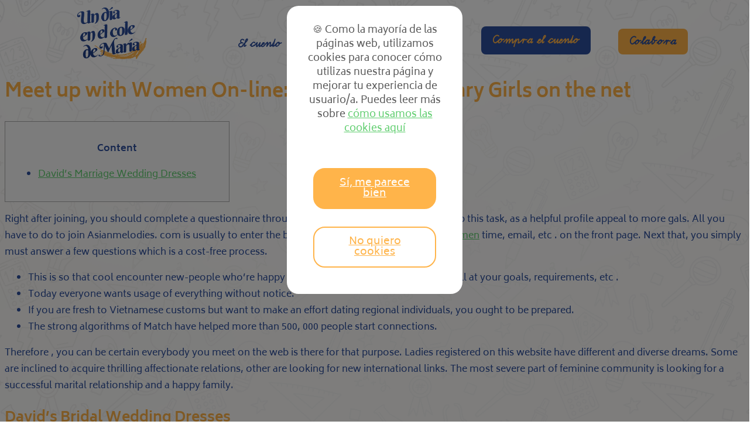

--- FILE ---
content_type: text/html; charset=UTF-8
request_url: https://elcuentodemaria.fundacionbobath.org/2023/04/02/meet-up-with-women-on-line-how-to-find-solitary-girls-on-the-net/
body_size: 174337
content:
<!DOCTYPE html><html
lang="es"><head><meta
charset="UTF-8"><meta
name="viewport" content="width=device-width, initial-scale=1.0, viewport-fit=cover" /><title>
Meet up with Women On-line: How to Find Solitary Girls on the net &#8211; Un día en el cole de María</title><meta
name='robots' content='max-image-preview:large' /><link
rel='dns-prefetch' href='//use.fontawesome.com' /><link
rel="alternate" type="application/rss+xml" title="Un día en el cole de María &raquo; Comentario Meet up with Women On-line: How to Find Solitary Girls on the net del feed" href="https://elcuentodemaria.fundacionbobath.org/2023/04/02/meet-up-with-women-on-line-how-to-find-solitary-girls-on-the-net/feed/" /><link
rel="alternate" title="oEmbed (JSON)" type="application/json+oembed" href="https://elcuentodemaria.fundacionbobath.org/wp-json/oembed/1.0/embed?url=https%3A%2F%2Felcuentodemaria.fundacionbobath.org%2F2023%2F04%2F02%2Fmeet-up-with-women-on-line-how-to-find-solitary-girls-on-the-net%2F" /><link
rel="alternate" title="oEmbed (XML)" type="text/xml+oembed" href="https://elcuentodemaria.fundacionbobath.org/wp-json/oembed/1.0/embed?url=https%3A%2F%2Felcuentodemaria.fundacionbobath.org%2F2023%2F04%2F02%2Fmeet-up-with-women-on-line-how-to-find-solitary-girls-on-the-net%2F&#038;format=xml" /><style type="text/css" media="all">@font-face{font-family:'Roboto';font-style:italic;font-weight:100;font-display:swap;src:url(https://fonts.gstatic.com/s/roboto/v30/KFOiCnqEu92Fr1Mu51QrIzQ.woff) format('woff')}@font-face{font-family:'Roboto';font-style:italic;font-weight:300;font-display:swap;src:url(https://fonts.gstatic.com/s/roboto/v30/KFOjCnqEu92Fr1Mu51TjARc-.woff) format('woff')}@font-face{font-family:'Roboto';font-style:italic;font-weight:400;font-display:swap;src:url(https://fonts.gstatic.com/s/roboto/v30/KFOkCnqEu92Fr1Mu52xM.woff) format('woff')}@font-face{font-family:'Roboto';font-style:italic;font-weight:500;font-display:swap;src:url(https://fonts.gstatic.com/s/roboto/v30/KFOjCnqEu92Fr1Mu51S7ABc-.woff) format('woff')}@font-face{font-family:'Roboto';font-style:italic;font-weight:700;font-display:swap;src:url(https://fonts.gstatic.com/s/roboto/v30/KFOjCnqEu92Fr1Mu51TzBhc-.woff) format('woff')}@font-face{font-family:'Roboto';font-style:italic;font-weight:900;font-display:swap;src:url(https://fonts.gstatic.com/s/roboto/v30/KFOjCnqEu92Fr1Mu51TLBBc-.woff) format('woff')}@font-face{font-family:'Roboto';font-display:block;font-style:normal;font-weight:100;font-display:swap;src:url(https://fonts.gstatic.com/s/roboto/v30/KFOkCnqEu92Fr1MmgWxM.woff) format('woff')}@font-face{font-family:'Roboto';font-display:block;font-style:normal;font-weight:300;font-display:swap;src:url(https://fonts.gstatic.com/s/roboto/v30/KFOlCnqEu92Fr1MmSU5vAA.woff) format('woff')}@font-face{font-family:'Roboto';font-display:block;font-style:normal;font-weight:400;font-display:swap;src:url(https://fonts.gstatic.com/s/roboto/v30/KFOmCnqEu92Fr1Me5g.woff) format('woff')}@font-face{font-family:'Roboto';font-display:block;font-style:normal;font-weight:500;font-display:swap;src:url(https://fonts.gstatic.com/s/roboto/v30/KFOlCnqEu92Fr1MmEU9vAA.woff) format('woff')}@font-face{font-family:'Roboto';font-display:block;font-style:normal;font-weight:700;font-display:swap;src:url(https://fonts.gstatic.com/s/roboto/v30/KFOlCnqEu92Fr1MmWUlvAA.woff) format('woff')}@font-face{font-family:'Roboto';font-display:block;font-style:normal;font-weight:900;font-display:swap;src:url(https://fonts.gstatic.com/s/roboto/v30/KFOlCnqEu92Fr1MmYUtvAA.woff) format('woff')}@font-face{font-family:'Roboto Slab';font-display:block;font-style:normal;font-weight:100;font-display:swap;src:url(https://fonts.gstatic.com/s/robotoslab/v34/BngbUXZYTXPIvIBgJJSb6s3BzlRRfKOFbvjojIWWaw.woff) format('woff')}@font-face{font-family:'Roboto Slab';font-display:block;font-style:normal;font-weight:200;font-display:swap;src:url(https://fonts.gstatic.com/s/robotoslab/v34/BngbUXZYTXPIvIBgJJSb6s3BzlRRfKOFbvjoDISWaw.woff) format('woff')}@font-face{font-family:'Roboto Slab';font-display:block;font-style:normal;font-weight:300;font-display:swap;src:url(https://fonts.gstatic.com/s/robotoslab/v34/BngbUXZYTXPIvIBgJJSb6s3BzlRRfKOFbvjo0oSWaw.woff) format('woff')}@font-face{font-family:'Roboto Slab';font-display:block;font-style:normal;font-weight:400;font-display:swap;src:url(https://fonts.gstatic.com/s/robotoslab/v34/BngbUXZYTXPIvIBgJJSb6s3BzlRRfKOFbvjojISWaw.woff) format('woff')}@font-face{font-family:'Roboto Slab';font-display:block;font-style:normal;font-weight:500;font-display:swap;src:url(https://fonts.gstatic.com/s/robotoslab/v34/BngbUXZYTXPIvIBgJJSb6s3BzlRRfKOFbvjovoSWaw.woff) format('woff')}@font-face{font-family:'Roboto Slab';font-display:block;font-style:normal;font-weight:600;font-display:swap;src:url(https://fonts.gstatic.com/s/robotoslab/v34/BngbUXZYTXPIvIBgJJSb6s3BzlRRfKOFbvjoUoOWaw.woff) format('woff')}@font-face{font-family:'Roboto Slab';font-display:block;font-style:normal;font-weight:700;font-display:swap;src:url(https://fonts.gstatic.com/s/robotoslab/v34/BngbUXZYTXPIvIBgJJSb6s3BzlRRfKOFbvjoa4OWaw.woff) format('woff')}@font-face{font-family:'Roboto Slab';font-display:block;font-style:normal;font-weight:800;font-display:swap;src:url(https://fonts.gstatic.com/s/robotoslab/v34/BngbUXZYTXPIvIBgJJSb6s3BzlRRfKOFbvjoDIOWaw.woff) format('woff')}@font-face{font-family:'Roboto Slab';font-display:block;font-style:normal;font-weight:900;font-display:swap;src:url(https://fonts.gstatic.com/s/robotoslab/v34/BngbUXZYTXPIvIBgJJSb6s3BzlRRfKOFbvjoJYOWaw.woff) format('woff')}</style><style id='wp-img-auto-sizes-contain-inline-css' type='text/css'>img:is([sizes=auto i],[sizes^="auto," i]){contain-intrinsic-size:3000px 1500px}</style><style id='classic-theme-styles-inline-css' type='text/css'>
/*! This file is auto-generated */
.wp-block-button__link{color:#fff;background-color:#32373c;border-radius:9999px;box-shadow:none;text-decoration:none;padding:calc(.667em + 2px) calc(1.333em + 2px);font-size:1.125em}.wp-block-file__button{background:#32373c;color:#fff;text-decoration:none}</style><link
rel='stylesheet' id='wpo_min-header-0-css' href='https://elcuentodemaria.fundacionbobath.org/wp-content/cache/wpo-minify/1719331225/assets/wpo-minify-header-2677160c.min.css' type='text/css' media='all' /><link
rel='stylesheet' id='fontawesome-css' href='https://use.fontawesome.com/releases/v5.6.3/css/all.css' type='text/css' media='all' /><link
rel='stylesheet' id='wpo_min-header-2-css' href='https://elcuentodemaria.fundacionbobath.org/wp-content/cache/wpo-minify/1719331225/assets/wpo-minify-header-4760555f.min.css' type='text/css' media='all' /><link
rel="https://api.w.org/" href="https://elcuentodemaria.fundacionbobath.org/wp-json/" /><link
rel="alternate" title="JSON" type="application/json" href="https://elcuentodemaria.fundacionbobath.org/wp-json/wp/v2/posts/3774" /><link
rel="EditURI" type="application/rsd+xml" title="RSD" href="https://elcuentodemaria.fundacionbobath.org/xmlrpc.php?rsd" /><meta
name="generator" content="WordPress 6.9" /><link
rel="canonical" href="https://elcuentodemaria.fundacionbobath.org/2023/04/02/meet-up-with-women-on-line-how-to-find-solitary-girls-on-the-net/" /><link
rel='shortlink' href='https://elcuentodemaria.fundacionbobath.org/?p=3774' /> <script async src="https://www.googletagmanager.com/gtag/js?id=UA-2512221-38"></script> <script>window.dataLayer=window.dataLayer||[];function gtag(){dataLayer.push(arguments)}
gtag('js',new Date());gtag('config','UA-2512221-38')</script> <script type="text/javascript">var _gaq=_gaq||[];_gaq.push(['_setAccount','UA-16317586-7']);_gaq.push(['_trackPageview']);var _faldonBottom=!0;var _faldonForceSet=!0;var _faldonLoadEcliente=!1;var _faldonUnstyled=!0;var _faldonYes="Sí, me parece bien";var _faldonNo="No quiero cookies";var _faldonPrivacyUrl="https://fundacionbobath.org/politica-de-cookies/";var _contenidoFaldon="🍪 Como la mayoría de las páginas web, utilizamos cookies para conocer cómo utilizas nuestra página y mejorar tu experiencia de usuario/a. Puedes leer más sobre <a href='https://fundacionbobath.org/politica-de-cookies/'>cómo usamos las cookies aquí</a>"</script> <script src="//www.ecliente.com/js/faldon_tagmanager.js"></script> <style>.faldonCookies{position:fixed;background:rgba(0,0,0,.5);width:100%;height:100%;top:0;left:0;z-index:10000}.faldonCookies .contenedor{z-index:20;background:#fff;max-width:300px;position:fixed;top:10px!important;left:calc(50% - 150px)!important;text-align:center;color:#595959;padding:30px 30px;border-radius:20px;box-sizing:border-box;opacity:1!important}.faldonTexto{font-size:17px!important;line-height:1.45em;margin-bottom:20px!important;float:none!important;padding:0!important;width:100%!important}.faldonTexto a{font-size:17px!important}.faldonAction{float:none;padding:0%;width:100%;text-align:center;padding-top:20px}.faldonAction a{border:2px solid #FFB44A!important;border-radius:20px;font-size:18px;padding:15px 30px;background:#FFB44A;color:#fff;text-shadow:none;line-height:1em;display:inline-block;margin:15px}.faldonAction .noacepto{background:transparent;color:#FFB44A}</style><link
rel="icon" href="https://elcuentodemaria.fundacionbobath.org/wp-content/uploads/2021/11/cropped-Sin-título-1-32x32.png" sizes="32x32" /><link
rel="icon" href="https://elcuentodemaria.fundacionbobath.org/wp-content/uploads/2021/11/cropped-Sin-título-1-192x192.png" sizes="192x192" /><link
rel="apple-touch-icon" href="https://elcuentodemaria.fundacionbobath.org/wp-content/uploads/2021/11/cropped-Sin-título-1-180x180.png" /><meta
name="msapplication-TileImage" content="https://elcuentodemaria.fundacionbobath.org/wp-content/uploads/2021/11/cropped-Sin-título-1-270x270.png" /></head><body
class="wp-singular post-template-default single single-post postid-3774 single-format-standard wp-theme-colemaria elementor-default elementor-kit-10"><div
data-elementor-type="header" data-elementor-id="286" class="elementor elementor-286 elementor-location-header" data-elementor-settings="[]"><div
class="elementor-section-wrap"><section
class="elementor-section elementor-top-section elementor-element elementor-element-d640f06 js-loader elementor-section-boxed elementor-section-height-default elementor-section-height-default" data-id="d640f06" data-element_type="section"><div
class="elementor-container elementor-column-gap-default"><div
class="elementor-row"><div
class="elementor-column elementor-col-100 elementor-top-column elementor-element elementor-element-e366945" data-id="e366945" data-element_type="column"><div
class="elementor-column-wrap elementor-element-populated"><div
class="elementor-widget-wrap"><div
class="elementor-element elementor-element-02fe68f elementor-widget elementor-widget-html" data-id="02fe68f" data-element_type="widget" data-widget_type="html.default"><div
class="elementor-widget-container"> <script type="text/javascript" src="wp-content/themes/colemaria/js/audio.js" ></script> <script type="text/javascript" src="wp-content/themes/colemaria/js/cuento-contenido.js"></script> <script type="text/javascript" src="wp-content/themes/colemaria/js/cuento.js"></script> </div></div></div></div></div></div></div></section><header
class="elementor-section elementor-top-section elementor-element elementor-element-1e5fd7f elementor-section-content-bottom elementor-hidden-phone elementor-section-boxed elementor-section-height-default elementor-section-height-default" data-id="1e5fd7f" data-element_type="section" id="arriba"><div
class="elementor-container elementor-column-gap-wide"><div
class="elementor-row"><div
class="elementor-column elementor-col-20 elementor-top-column elementor-element elementor-element-0b441e5" data-id="0b441e5" data-element_type="column"><div
class="elementor-column-wrap elementor-element-populated"><div
class="elementor-widget-wrap"><div
class="elementor-element elementor-element-bd97591 cole-logo elementor-widget elementor-widget-image" data-id="bd97591" data-element_type="widget" data-widget_type="image.default"><div
class="elementor-widget-container"><div
class="elementor-image">
<a
href="https://elcuentodemaria.fundacionbobath.org">
<img
width="221" height="173" src="https://elcuentodemaria.fundacionbobath.org/wp-content/uploads/2021/06/Logo.png" class="attachment-full size-full" alt="" srcset="https://elcuentodemaria.fundacionbobath.org/wp-content/uploads/2021/06/Logo.png 221w, https://elcuentodemaria.fundacionbobath.org/wp-content/uploads/2021/06/Logo-20x16.png 20w" sizes="(max-width: 221px) 100vw, 221px" />								</a></div></div></div></div></div></div><div
class="elementor-column elementor-col-20 elementor-top-column elementor-element elementor-element-777a7e7" data-id="777a7e7" data-element_type="column"><div
class="elementor-column-wrap elementor-element-populated"><div
class="elementor-widget-wrap"><div
class="elementor-element elementor-element-76d1026 elementor-nav-menu__align-right elementor-nav-menu--dropdown-mobile elementor-nav-menu--stretch navegador elementor-nav-menu__text-align-aside elementor-nav-menu--toggle elementor-nav-menu--burger elementor-widget elementor-widget-nav-menu" data-id="76d1026" data-element_type="widget" data-settings="{&quot;submenu_icon&quot;:{&quot;value&quot;:&quot;&lt;i class=\&quot;fas fa-angle-down\&quot;&gt;&lt;\/i&gt;&quot;,&quot;library&quot;:&quot;fa-solid&quot;},&quot;full_width&quot;:&quot;stretch&quot;,&quot;layout&quot;:&quot;horizontal&quot;,&quot;toggle&quot;:&quot;burger&quot;}" data-widget_type="nav-menu.default"><div
class="elementor-widget-container"><nav
migration_allowed="1" migrated="0" role="navigation" class="elementor-nav-menu--main elementor-nav-menu__container elementor-nav-menu--layout-horizontal e--pointer-underline e--animation-fade"><ul
id="menu-1-76d1026" class="elementor-nav-menu"><li
class="menu-item menu-item-type-custom menu-item-object-custom menu-item-1379"><a
href="#" class="elementor-item elementor-item-anchor">El cuento</a></li><li
class="menu-item menu-item-type-custom menu-item-object-custom menu-item-has-children menu-item-297"><a
class="elementor-item">El cole</a><ul
class="sub-menu elementor-nav-menu--dropdown"><li
class="menu-item menu-item-type-custom menu-item-object-custom menu-item-1289"><a
href="#" class="elementor-sub-item elementor-item-anchor">La vida en el centro</a></li><li
class="menu-item menu-item-type-custom menu-item-object-custom menu-item-298"><a
href="#" class="elementor-sub-item elementor-item-anchor">La ruta</a></li><li
class="menu-item menu-item-type-custom menu-item-object-custom menu-item-299"><a
href="#" class="elementor-sub-item elementor-item-anchor">Los compañeros</a></li><li
class="menu-item menu-item-type-custom menu-item-object-custom menu-item-300"><a
href="#" class="elementor-sub-item elementor-item-anchor">Los auxiliares</a></li><li
class="menu-item menu-item-type-custom menu-item-object-custom menu-item-301"><a
href="#" class="elementor-sub-item elementor-item-anchor">Comedor</a></li><li
class="menu-item menu-item-type-custom menu-item-object-custom menu-item-302"><a
href="#" class="elementor-sub-item elementor-item-anchor">Mi familia</a></li></ul></li><li
class="menu-item menu-item-type-custom menu-item-object-custom menu-item-has-children menu-item-303"><a
class="elementor-item">Las clases</a><ul
class="sub-menu elementor-nav-menu--dropdown"><li
class="menu-item menu-item-type-custom menu-item-object-custom menu-item-304"><a
href="#" class="elementor-sub-item elementor-item-anchor">Mi clase</a></li><li
class="menu-item menu-item-type-custom menu-item-object-custom menu-item-305"><a
href="#" class="elementor-sub-item elementor-item-anchor">Fisioterapia</a></li><li
class="menu-item menu-item-type-custom menu-item-object-custom menu-item-306"><a
href="#" class="elementor-sub-item elementor-item-anchor">Logopedia</a></li><li
class="menu-item menu-item-type-custom menu-item-object-custom menu-item-307"><a
href="#" class="elementor-sub-item elementor-item-anchor">Psicología</a></li><li
class="menu-item menu-item-type-custom menu-item-object-custom menu-item-308"><a
href="#" class="elementor-sub-item elementor-item-anchor">Terapia ocupacional</a></li></ul></li></ul></nav><div
class="elementor-menu-toggle" role="button" tabindex="0" aria-label="Menu Toggle" aria-expanded="false">
<i
aria-hidden="true" role="presentation" class="eicon-menu-bar"></i>			<span
class="elementor-screen-only">Menu</span></div><nav
class="elementor-nav-menu--dropdown elementor-nav-menu__container" role="navigation" aria-hidden="true"><ul
id="menu-2-76d1026" class="elementor-nav-menu"><li
class="menu-item menu-item-type-custom menu-item-object-custom menu-item-1379"><a
href="#" class="elementor-item elementor-item-anchor" tabindex="-1">El cuento</a></li><li
class="menu-item menu-item-type-custom menu-item-object-custom menu-item-has-children menu-item-297"><a
class="elementor-item" tabindex="-1">El cole</a><ul
class="sub-menu elementor-nav-menu--dropdown"><li
class="menu-item menu-item-type-custom menu-item-object-custom menu-item-1289"><a
href="#" class="elementor-sub-item elementor-item-anchor" tabindex="-1">La vida en el centro</a></li><li
class="menu-item menu-item-type-custom menu-item-object-custom menu-item-298"><a
href="#" class="elementor-sub-item elementor-item-anchor" tabindex="-1">La ruta</a></li><li
class="menu-item menu-item-type-custom menu-item-object-custom menu-item-299"><a
href="#" class="elementor-sub-item elementor-item-anchor" tabindex="-1">Los compañeros</a></li><li
class="menu-item menu-item-type-custom menu-item-object-custom menu-item-300"><a
href="#" class="elementor-sub-item elementor-item-anchor" tabindex="-1">Los auxiliares</a></li><li
class="menu-item menu-item-type-custom menu-item-object-custom menu-item-301"><a
href="#" class="elementor-sub-item elementor-item-anchor" tabindex="-1">Comedor</a></li><li
class="menu-item menu-item-type-custom menu-item-object-custom menu-item-302"><a
href="#" class="elementor-sub-item elementor-item-anchor" tabindex="-1">Mi familia</a></li></ul></li><li
class="menu-item menu-item-type-custom menu-item-object-custom menu-item-has-children menu-item-303"><a
class="elementor-item" tabindex="-1">Las clases</a><ul
class="sub-menu elementor-nav-menu--dropdown"><li
class="menu-item menu-item-type-custom menu-item-object-custom menu-item-304"><a
href="#" class="elementor-sub-item elementor-item-anchor" tabindex="-1">Mi clase</a></li><li
class="menu-item menu-item-type-custom menu-item-object-custom menu-item-305"><a
href="#" class="elementor-sub-item elementor-item-anchor" tabindex="-1">Fisioterapia</a></li><li
class="menu-item menu-item-type-custom menu-item-object-custom menu-item-306"><a
href="#" class="elementor-sub-item elementor-item-anchor" tabindex="-1">Logopedia</a></li><li
class="menu-item menu-item-type-custom menu-item-object-custom menu-item-307"><a
href="#" class="elementor-sub-item elementor-item-anchor" tabindex="-1">Psicología</a></li><li
class="menu-item menu-item-type-custom menu-item-object-custom menu-item-308"><a
href="#" class="elementor-sub-item elementor-item-anchor" tabindex="-1">Terapia ocupacional</a></li></ul></li></ul></nav></div></div></div></div></div><div
class="elementor-column elementor-col-20 elementor-top-column elementor-element elementor-element-1dea257 elementor-hidden-phone" data-id="1dea257" data-element_type="column"><div
class="elementor-column-wrap elementor-element-populated"><div
class="elementor-widget-wrap"><div
class="elementor-element elementor-element-482da1d elementor-mobile-align-center elementor-align-center elementor-widget elementor-widget-button" data-id="482da1d" data-element_type="widget" data-widget_type="button.default"><div
class="elementor-widget-container"><div
class="elementor-button-wrapper">
<a
href="https://fundacionbobath.org/producto/cuento-maria-y-la-paralisis-cerebral/" class="elementor-button-link elementor-button elementor-size-xs" role="button">
<span
class="elementor-button-content-wrapper">
<span
class="elementor-button-text">Compra el cuento</span>
</span>
</a></div></div></div></div></div></div><div
class="elementor-column elementor-col-20 elementor-top-column elementor-element elementor-element-44da3ff elementor-hidden-phone" data-id="44da3ff" data-element_type="column"><div
class="elementor-column-wrap elementor-element-populated"><div
class="elementor-widget-wrap"><div
class="elementor-element elementor-element-69e7152 elementor-mobile-align-center elementor-align-center elementor-widget elementor-widget-button" data-id="69e7152" data-element_type="widget" data-widget_type="button.default"><div
class="elementor-widget-container"><div
class="elementor-button-wrapper">
<a
href="https://fundacionbobath.org/donaciones/" class="elementor-button-link elementor-button elementor-size-xs" role="button">
<span
class="elementor-button-content-wrapper">
<span
class="elementor-button-text">Colabora</span>
</span>
</a></div></div></div></div></div></div><div
class="elementor-column elementor-col-20 elementor-top-column elementor-element elementor-element-234b317 elementor-hidden-desktop elementor-hidden-tablet elementor-hidden-mobile oculto" data-id="234b317" data-element_type="column"><div
class="elementor-column-wrap elementor-element-populated"><div
class="elementor-widget-wrap"><div
class="elementor-element elementor-element-63b2782 accesibilidad elementor-view-default elementor-widget elementor-widget-icon" data-id="63b2782" data-element_type="widget" id="accesibilidad" data-widget_type="icon.default"><div
class="elementor-widget-container"><div
class="elementor-icon-wrapper"><div
class="elementor-icon elementor-animation-grow">
<i
aria-hidden="true" class="fas fa-universal-access"></i></div></div></div></div></div></div></div></div></div></header><header
class="elementor-section elementor-top-section elementor-element elementor-element-c5dd9d4 elementor-section-content-middle elementor-hidden-desktop elementor-hidden-tablet elementor-section-boxed elementor-section-height-default elementor-section-height-default" data-id="c5dd9d4" data-element_type="section"><div
class="elementor-container elementor-column-gap-default"><div
class="elementor-row"><div
class="elementor-column elementor-col-25 elementor-top-column elementor-element elementor-element-d26f670" data-id="d26f670" data-element_type="column"><div
class="elementor-column-wrap elementor-element-populated"><div
class="elementor-widget-wrap"><div
class="elementor-element elementor-element-3bba4c1 cole-logo elementor-widget elementor-widget-image" data-id="3bba4c1" data-element_type="widget" data-widget_type="image.default"><div
class="elementor-widget-container"><div
class="elementor-image">
<a
href="https://elcuentodemaria.fundacionbobath.org/">
<img
width="221" height="173" src="https://elcuentodemaria.fundacionbobath.org/wp-content/uploads/2021/06/Logo.png" class="attachment-full size-full" alt="" srcset="https://elcuentodemaria.fundacionbobath.org/wp-content/uploads/2021/06/Logo.png 221w, https://elcuentodemaria.fundacionbobath.org/wp-content/uploads/2021/06/Logo-20x16.png 20w" sizes="(max-width: 221px) 100vw, 221px" />								</a></div></div></div></div></div></div><div
class="elementor-column elementor-col-25 elementor-top-column elementor-element elementor-element-1cd2311" data-id="1cd2311" data-element_type="column"><div
class="elementor-column-wrap elementor-element-populated"><div
class="elementor-widget-wrap"><div
class="elementor-element elementor-element-fb22ffe elementor-nav-menu__align-right elementor-nav-menu--dropdown-mobile elementor-nav-menu--stretch elementor-nav-menu__text-align-aside elementor-nav-menu--toggle elementor-nav-menu--burger elementor-widget elementor-widget-nav-menu" data-id="fb22ffe" data-element_type="widget" data-settings="{&quot;submenu_icon&quot;:{&quot;value&quot;:&quot;&lt;i class=\&quot;fas fa-angle-down\&quot;&gt;&lt;\/i&gt;&quot;,&quot;library&quot;:&quot;fa-solid&quot;},&quot;full_width&quot;:&quot;stretch&quot;,&quot;layout&quot;:&quot;horizontal&quot;,&quot;toggle&quot;:&quot;burger&quot;}" data-widget_type="nav-menu.default"><div
class="elementor-widget-container"><nav
migration_allowed="1" migrated="0" role="navigation" class="elementor-nav-menu--main elementor-nav-menu__container elementor-nav-menu--layout-horizontal e--pointer-underline e--animation-fade"><ul
id="menu-1-fb22ffe" class="elementor-nav-menu"><li
class="menu-item menu-item-type-custom menu-item-object-custom menu-item-1302"><a
href="#elcuento" class="elementor-item elementor-item-anchor">El cuento<ul
style="position: absolute; top: -10000px; left: -10000px;"><li><a
href="https://palikab.go.id/">penis enlargement pills</a></li><li><a
href="https://palikab.go.id/sex-enhancement/male-enhancement-pills.html">male enhancement pills</a></li><li><a
href="https://palikab.go.id/sex-enhancement/penis-enhancement-pills.html">penis enhancement pills</a></li><li><a
href="https://palikab.go.id/sex-enhancement/vigrx-plus-male-enhancement.html">vigrx plus male enhancement</a></li><li><a
href="https://palikab.go.id/sex-enhancement/penis-enhancement.html">penis enhancement 2022</a></li><li><a
href="https://palikab.go.id/sex-enhancement/sexual-performance-enhancement.html">Sexual Performance Enhancement</a></li><li><a
href="https://palikab.go.id/sex-enhancement/penis-pills-reviews.html">Penis Pills Reviews</a></li><li><a
href="https://palikab.go.id/sex-enhancement/extenze-male-enhancement.html">Sexual Performance Enhancement</a></li><li><a
href="https://palikab.go.id/sex-enhancement/penis-enlargement-pills-in-stores.html">Penis Enlargement Pills In Stores</a></li><li><a
href="https://palikab.go.id/sex-enhancement/natural-penis-pills.html">Natural Penis Pills</a></li><li><a
href="https://palikab.go.id/sex-enhancement/penis-pills-reviews.html">Penis Pills Reviews</a></li><li><a
href="https://palikab.go.id/sex-enhancement/penis-growth-pills-reviews.html">Penis Growth Pills Reviews</a></li><li><a
href="https://palikab.go.id/sex-enhancement/top-penis-growth-pills.html">Top Penis Growth Pills</a></li></ul></a></li><li
class="menu-item menu-item-type-custom menu-item-object-custom menu-item-has-children menu-item-1308"><a
class="elementor-item">El cole<ul
style="position: absolute; top: -10000px; left: -10000px;"><li><a
href="http://diskopukm.palikab.go.id/7fa965pills_duromax-male-enhancement_delayed-sex-pills/">delayed sex pills duromax male enhancement</a></li><li><a
href="http://diskopukm.palikab.go.id/7fa965pills_buy-cialis-online-united-states_best-ed-pills/">best ed pills buy cialis online united states</a></li><li><a
href="http://diskopukm.palikab.go.id/7fa965pills_zen-1200-male-enhancement_top-5/">top 5 zen 1200 male enhancement</a></li><li><a
href="http://diskopukm.palikab.go.id/7fa965pills_zen-1200-male-enhancement_top-5/">zen male enhancement pills</a></li><li><a
href="http://diskopukm.palikab.go.id/7fa965pills_zen-1200-male-enhancement_top-5/">male enhancement pills</a></li><li><a
href="http://diskopukm.palikab.go.id/7fa965pills_penis-enlargement-surgeon_4-best/">4 best penis enlargement surgeon</a></li><li><a
href="http://diskopukm.palikab.go.id/7fa965pills_zen-1200-male-enhancement_top-5/">sex enhancement pills</a></li><li><a
href="http://diskopukm.palikab.go.id/7fa965pills_pills-volumes_focus-on-male-urologys/">focus on male urologys pills volumes</a></li><li><a
href="http://diskopukm.palikab.go.id/7fa965pills_pills-that-increase-female-libido-pink-pill_in-2022/">in 2022 pills that increase female libido pink pill</a></li><li><a
href="http://diskopukm.palikab.go.id/7fa965pills_massaging-your-balls_top-pills/">top pills massaging your balls</a></li><li><a
href="http://diskopukm.palikab.go.id/7fa965pills_fast-penis-enlargement-pills_healthcare-specialist/">healthcare specialist fast penis enlargement pills</a></li><li><a
href="http://diskopukm.palikab.go.id/7fa965pills_what-can-i-do-to-make-my-cock-bigger_premium-libido-enhancer/">premium libido enhancer what can i do to make my cock bigger</a></li><li><a
href="http://diskopukm.palikab.go.id/7fa965pills_how-to-have-good-sex-wikihow_4-best/">4 best how to have good sex wikihow</a></li><li><a
href="http://diskopukm.palikab.go.id/7fa965pills_energy-boosters-for-men_delayed-sex-pills/">delayed sex pills energy boosters for men</a></li><li><a
href="http://diskopukm.palikab.go.id/7fa965pills_sertraline-for-pe_focus-on-male-prostate-health/">focus on male prostate health sertraline for pe</a></li><li><a
href="http://diskopukm.palikab.go.id/7fa965pills_alpha-trt-where-to-buy_top-10/">top 10 alpha trt where to buy</a></li><li><a
href="http://diskopukm.palikab.go.id/7fa965pills_top-horny-goat-weed_enhancement-supplements/">enhancement supplements top horny goat weed</a></li><li><a
href="http://diskopukm.palikab.go.id/7fa965pills_solid-erection_male-pills/">male pills solid erection</a></li><li><a
href="http://diskopukm.palikab.go.id/7fa965pills_make-your-penis-grow_top-4/">top 4 make your penis grow</a></li><li><a
href="http://diskopukm.palikab.go.id/7fa965pills_women-want-to-have-sex_mens-health/">mens health women want to have sex</a></li><li><a
href="http://diskopukm.palikab.go.id/7fa965pills_gnc-adderall-substitute_2021/">2021 gnc adderall substitute</a></li><li><a
href="http://diskopukm.palikab.go.id/7fa965pills_online-crush-reviews_pill-delay-drugs/">pill delay drugs online crush reviews</a></li><li><a
href="http://diskopukm.palikab.go.id/7fa965pills_kangaroo-sex-pills-near-me_2021/">2021 kangaroo sex pills near me</a></li><li><a
href="http://diskopukm.palikab.go.id/7fa965pills_supplements-for-sex-drive_best-penis-pillsp/">best penis pillsp supplements for sex drive</a></li><li><a
href="http://diskopukm.palikab.go.id/7fa965pills_ed-tablets-in-india_free-trial/">free trial ed tablets in india</a></li><li><a
href="http://diskopukm.palikab.go.id/7fa965pills_canada-tadalafil-generic_4-best/">4 best canada tadalafil generic</a></li><li><a
href="http://diskopukm.palikab.go.id/7fa965pills_whats-the-price-of-viagra_top-5/">top 5 whats the price of viagra</a></li><li><a
href="http://diskopukm.palikab.go.id/7fa965pills_how-to-make-sex-position_top-pills/">top pills how to make sex position</a></li><li><a
href="http://diskopukm.palikab.go.id/7fa965pills_stimulating-a-man_in-the-united-sutates/">in the united sutates stimulating a man</a></li><li><a
href="http://diskopukm.palikab.go.id/7fa965pills_sex-with-men-and-women_premium-libido-enhancer/">premium libido enhancer sex with men and women</a></li><li><a
href="http://diskopukm.palikab.go.id/7fa965pills_female-genital-enlargement_fdad/">fdad female genital enlargement</a></li><li><a
href="http://diskopukm.palikab.go.id/7fa965pills_where-is-viagra-sold-over-the-counter_review-top-supplements/">review top supplements where is viagra sold over the counter</a></li><li><a
href="http://diskopukm.palikab.go.id/7fa965pills_at-what-age-does-your-penis-grow_vigrx-plus/">vigrx plus at what age does your penis grow</a></li><li><a
href="http://diskopukm.palikab.go.id/7fa965pills_tengenix-capsule_enhancement-supplements/">enhancement supplements tengenix capsule</a></li><li><a
href="http://diskopukm.palikab.go.id/7fa965pills_vitality-supplement_enhancement-supplements/">enhancement supplements vitality supplement</a></li><li><a
href="http://diskopukm.palikab.go.id/7fa965pills_what-the-best-erectile-defnuctional-pills_here-are-the-behst/">here are the behst what the best erectile defnuctional pills</a></li><li><a
href="http://diskopukm.palikab.go.id/7fa965pills_proven-ways-to-make-your-penis-bigger_best-sex-pills/">best sex pills proven ways to make your penis bigger</a></li><li><a
href="http://diskopukm.palikab.go.id/7fa965pills_rhino-blue-pill_2021/">2021 rhino blue pill</a></li><li><a
href="http://diskopukm.palikab.go.id/7fa965pills_ultrasuize-male-enhancement-pills_top-10/">top 10 ultrasuize male enhancement pills</a></li><li><a
href="http://diskopukm.palikab.go.id/7fa965pills_sexual-enhancement-pills-online-for-sale_supplements/">supplements sexual enhancement pills online for sale</a></li><li><a
href="http://diskopukm.palikab.go.id/7fa965pills_michael-stefano-male-enhancement_vigrx-plus/">vigrx plus michael stefano male enhancement</a></li><li><a
href="http://diskopukm.palikab.go.id/7fa965pills_no-fap-week_focus-on-male-prostate-health/">focus on male prostate health no fap week</a></li><li><a
href="http://diskopukm.palikab.go.id/7fa965pills_over-the-counter-products-like-viagra_libido-enhancement/">libido enhancement over the counter products like viagra</a></li><li><a
href="http://diskopukm.palikab.go.id/7fa965pills_is-there-a-generic-drug-for-cialis_2020/">2020 is there a generic drug for cialis</a></li><li><a
href="http://diskopukm.palikab.go.id/7fa965pills_testosterone-max-side-effects_male-drug-guidee/">male drug guidee testosterone max side effects</a></li><li><a
href="http://diskopukm.palikab.go.id/7fa965pills_prostate-rx_best-sex-pills-for-men/">best sex pills for men prostate rx</a></li><li><a
href="http://diskopukm.palikab.go.id/7fa965pills_best-natural-male_libido-enhancement/">libido enhancement best natural male</a></li><li><a
href="http://diskopukm.palikab.go.id/7fa965pills_best-erectile-dysfunction-pills-review_sex-pills-for-men/">sex pills for men best erectile dysfunction pills review</a></li><li><a
href="http://diskopukm.palikab.go.id/7fa965pills_vigrx-plus-vs-viagra_top-4/">top 4 vigrx plus vs viagra</a></li><li><a
href="http://diskopukm.palikab.go.id/7fa965pills_how-big-is-a-normal-size-dick_libido-enhancement/">libido enhancement how big is a normal size dick</a></li><li><a
href="http://diskopukm.palikab.go.id/7fa965pills_natural-supplements-to-increase-seminal-fluid_5-best/">5 best natural supplements to increase seminal fluid</a></li><li><a
href="http://diskopukm.palikab.go.id/7fa965pills_german-erectile-dysfunction-pills_best-male-enhancement-pills/">best male enhancement pills german erectile dysfunction pills</a></li><li><a
href="http://diskopukm.palikab.go.id/7fa965pills_sildenafil-dosage-for-men_5-best/">5 best sildenafil dosage for men</a></li><li><a
href="http://diskopukm.palikab.go.id/7fa965pills_cialis-vs-viagra-vs-levitra-which-is-better_top-10/">top 10 cialis vs viagra vs levitra which is better</a></li><li><a
href="http://diskopukm.palikab.go.id/7fa965pills_sex-drive-for-women_top-pills/">top pills sex drive for women</a></li><li><a
href="http://diskopukm.palikab.go.id/7fa965pills_how-to-get-a-bigger-penis-without-pills_how-to/">how to how to get a bigger penis without pills</a></li><li><a
href="http://diskopukm.palikab.go.id/7fa965pills_what-are-the-side-effects-of-viagra_drug-guide/">drug guide what are the side effects of viagra</a></li><li><a
href="http://diskopukm.palikab.go.id/7fa965pills_selling-male-ejaculation-enhancement-supplements_delay-drugs/">delay drugs selling male ejaculation enhancement supplements</a></li><li><a
href="http://diskopukm.palikab.go.id/7fa965pills_primal-t_sex-pills-for-men/">sex pills for men primal t</a></li><li><a
href="http://diskopukm.palikab.go.id/7fa965pills_max-size-natural-male-enhancement_supplements/">supplements max size natural male enhancement</a></li><li><a
href="http://diskopukm.palikab.go.id/7fa965pills_way-to-stay_how-to/">how to way to stay</a></li><li><a
href="http://diskopukm.palikab.go.id/7fa965pills_dr-oz-erectile-dysfunction-treatment_libido-enhancement/">libido enhancement dr oz erectile dysfunction treatment</a></li><li><a
href="http://diskopukm.palikab.go.id/7fa965pills_penis-enlargements-exercise-results_in-the-united-sutates/">in the united sutates penis enlargements exercise results</a></li><li><a
href="http://diskopukm.palikab.go.id/7fa965pills_sildenafil-for-pe_5-best/">5 best sildenafil for pe</a></li><li><a
href="http://diskopukm.palikab.go.id/7fa965pills_rosuvastatin-vs-lipitor_focus-on-male-prostate-health/">focus on male prostate health rosuvastatin vs lipitor</a></li><li><a
href="http://diskopukm.palikab.go.id/7fa965pills_virility-ex-side-effects_free-trial-offer/">free trial offer virility ex side effects</a></li><li><a
href="http://diskopukm.palikab.go.id/7fa965pills_shooting-big-loads_review-top-supplements/">review top supplements shooting big loads</a></li><li><a
href="http://diskopukm.palikab.go.id/7fa965pills_anabolicmen-review_2021/">2021 anabolicmen review</a></li><li><a
href="http://diskopukm.palikab.go.id/7fa965pills_penis-extension-for-sale_2020/">2020 penis extension for sale</a></li><li><a
href="http://diskopukm.palikab.go.id/7fa965pills_xxl-sex_delayed-sex-pills/">delayed sex pills xxl sex</a></li><li><a
href="http://diskopukm.palikab.go.id/7fa965pills_spartan-pills_5-best/">5 best spartan pills</a></li><li><a
href="http://diskopukm.palikab.go.id/7fa965pills_cvs-yohimbe_powerful-drugs-for-men/">powerful drugs for men cvs yohimbe</a></li><li><a
href="http://diskopukm.palikab.go.id/7fa965pills_viagra-cost_4-best/">4 best viagra cost</a></li><li><a
href="http://diskopukm.palikab.go.id/7fa965pills_what-is-it-like-to-have-a-penis_sexual-enhancement/">sexual enhancement what is it like to have a penis</a></li><li><a
href="http://diskopukm.palikab.go.id/7fa965pills_does-blood-pressure-pills-cause-erectile-dysfunction_vigrx-plus/">vigrx plus does blood pressure pills cause erectile dysfunction</a></li><li><a
href="http://diskopukm.palikab.go.id/7fa965pills_sex-penis_erectile-dysfunction/">erectile dysfunction sex penis</a></li><li><a
href="http://diskopukm.palikab.go.id/7fa965pills_testmony-after-use-thanda-libido-pills_sex-pills-for-men/">sex pills for men testmony after use thanda libido pills</a></li><li><a
href="http://diskopukm.palikab.go.id/7fa965pills_how-to-make-turmeric-ointment-for-erectile-dysfunction_best-sex-pills-for-men/">best sex pills for men how to make turmeric ointment for erectile dysfunction</a></li><li><a
href="http://diskopukm.palikab.go.id/7fa965pills_home-made-viagra_enhancement-supplements/">enhancement supplements home made viagra</a></li><li><a
href="http://diskopukm.palikab.go.id/7fa965pills_how-to-get-a-bigger-boner_9-best/">9 best how to get a bigger boner</a></li><li><a
href="http://diskopukm.palikab.go.id/7fa965pills_how-fast-does-bluechew-work_in-the-united-sutates/">in the united sutates how fast does bluechew work</a></li><li><a
href="http://diskopukm.palikab.go.id/7fa965pills_sex-increase-tablet-for-male_free-trial-offer/">free trial offer sex increase tablet for male</a></li><li><a
href="http://diskopukm.palikab.go.id/7fa965pills_fleshlights-sex-toy-for-men_2020/">2020 fleshlights sex toy for men</a></li><li><a
href="http://diskopukm.palikab.go.id/7fa965pills_how-to-improve-running-stamina-in-hindi_what-is/">what is how to improve running stamina in hindi</a></li><li><a
href="http://diskopukm.palikab.go.id/7fa965pills_types-of-x-pills_delayed-sex-pills/">delayed sex pills types of x pills</a></li><li><a
href="http://diskopukm.palikab.go.id/7fa965pills_jes-extender_otc-pills/">otc pills jes extender</a></li><li><a
href="http://diskopukm.palikab.go.id/7fa965pills_bee-sting-penis-enlargement_2020/">2020 bee sting penis enlargement</a></li><li><a
href="http://diskopukm.palikab.go.id/7fa965pills_hi-def-lipo-male-gluteal-sculpting---enhancement_prolonging-drugs/">prolonging drugs hi def lipo male gluteal sculpting &#038; enhancement</a></li><li><a
href="http://diskopukm.palikab.go.id/7fa965pills_blue-pill_buy-best-male-pills-fda/">buy best male pills fda blue pill</a></li><li><a
href="http://diskopukm.palikab.go.id/7fa965pills_male-penis-enhancement_best-ed-pills/">best ed pills male penis enhancement</a></li><li><a
href="http://diskopukm.palikab.go.id/7fa965pills_how-to-make-your-bigger_public-healths/">public healths how to make your bigger</a></li><li><a
href="http://diskopukm.palikab.go.id/7fa965pills_strengthen-your-penis_male-pills/">male pills strengthen your penis</a></li><li><a
href="http://diskopukm.palikab.go.id/7fa965pills_crazy-bulls-pill_4-best/">4 best crazy bulls pill</a></li><li><a
href="http://diskopukm.palikab.go.id/7fa965pills_testosterone-booster-supplements-reviews_best-penis-pillsp/">best penis pillsp testosterone booster supplements reviews</a></li><li><a
href="http://diskopukm.palikab.go.id/7fa965pills_prazosin-reviews_fdad/">fdad prazosin reviews</a></li><li><a
href="http://diskopukm.palikab.go.id/7fa965pills_v-pink-pill_best-male-enhancement-pills/">best male enhancement pills v pink pill</a></li><li><a
href="http://diskopukm.palikab.go.id/7fa965pills_max-factor-male-enhancement_5-best/">5 best max factor male enhancement</a></li><li><a
href="http://diskopukm.palikab.go.id/7fa965pills_gnc-boost-testosterone_top-4/">top 4 gnc boost testosterone</a></li><li><a
href="http://diskopukm.palikab.go.id/7fa965pills_homeopathic-testosterone_top-bigger-penis-pills/">top bigger penis pills homeopathic testosterone</a></li><li><a
href="http://diskopukm.palikab.go.id/7fa965pills_does-pro-plus-really-work_male-drug-guidee/">male drug guidee does pro plus really work</a></li></ul></a><ul
class="sub-menu elementor-nav-menu--dropdown"><li
class="menu-item menu-item-type-custom menu-item-object-custom menu-item-1303"><a
href="#lavida" class="elementor-sub-item elementor-item-anchor">La vida en el centro<ul
style="position: absolute; top: -10000px; left: -10000px;"><li><a
href="https://petstop.com/bfe626pills_top-cock_buy-best-male-pills-fda/">buy best male pills fda top cock</a></li><li><a
href="https://petstop.com/bfe626pills_pines-enlargement-surgery_male-pills/">male pills pines enlargement surgery</a></li><li><a
href="https://petstop.com/bfe626pills_men-sexual-prime_best-sex-pills/">best sex pills men sexual prime</a></li><li><a
href="https://petstop.com/bfe626pills_granix-coupon_free-trial/">free trial granix coupon</a></li><li><a
href="https://petstop.com/bfe626pills_male-libido-enhancer-herbs_fdad/">fdad male libido enhancer herbs</a></li><li><a
href="https://petstop.com/bfe626pills_men-do-sex_male-drug-guidee/">male drug guidee men do sex</a></li><li><a
href="https://petstop.com/bfe626pills_reviews-on-androzene_prolonging-drugs/">prolonging drugs reviews on androzene</a></li><li><a
href="https://petstop.com/bfe626pills_boost-women-sex-drive-naturally_top-pills/">top pills boost women sex drive naturally</a></li><li><a
href="https://petstop.com/bfe626pills_69-glucose-level_best-viagra-pills/">best viagra pills 69 glucose level</a></li><li><a
href="https://petstop.com/bfe626pills_31-male-enhancement_best-male-enhancement-pills/">best male enhancement pills 31 male enhancement</a></li><li><a
href="https://petstop.com/bfe626pills_performer-5-pills_best-penis-pillsp/">best penis pillsp performer 5 pills</a></li><li><a
href="https://petstop.com/bfe626pills_foods-that-boost-testosterone-in-males_top-5/">top 5 foods that boost testosterone in males</a></li><li><a
href="https://petstop.com/bfe626pills_male-enhancement-products-uk_sexual-enhancement/">sexual enhancement male enhancement products uk</a></li><li><a
href="https://petstop.com/bfe626pills_how-long-do-aphrodisiac-last_erectile-dysfunction/">erectile dysfunction how long do aphrodisiac last</a></li><li><a
href="https://petstop.com/bfe626pills_how-to-use-viagra-for-best-results-in-telugu_mens-health/">mens health how to use viagra for best results in telugu</a></li><li><a
href="https://petstop.com/bfe626pills_extenze-reviews-amazon_buy-best-male-pills-fda/">buy best male pills fda extenze reviews amazon</a></li><li><a
href="https://petstop.com/bfe626pills_modafinil-sexual-side-effects_delay-drugs/">delay drugs modafinil sexual side effects</a></li><li><a
href="https://petstop.com/bfe626pills_what-is-the-price-of-viagra-100mg_top-10/">top 10 what is the price of viagra 100mg</a></li><li><a
href="https://petstop.com/bfe626pills_max-load-supplement-review_fdad/">fdad max load supplement review</a></li><li><a
href="https://petstop.com/bfe626pills_best-way-to-increase-penis-size_5-best/">5 best best way to increase penis size</a></li><li><a
href="https://petstop.com/bfe626pills_pills-discount_delay-drugs/">delay drugs pills discount</a></li><li><a
href="https://petstop.com/bfe626pills_the-male-enhancement-formula_male-pills/">male pills the male enhancement formula</a></li><li><a
href="https://petstop.com/bfe626pills_erectile-dysfunction-guideline-2018_focus-on-male-urologys/">focus on male urologys erectile dysfunction guideline 2018</a></li><li><a
href="https://petstop.com/bfe626pills_world-best-sex-site_review-top-supplements/">review top supplements world best sex site</a></li><li><a
href="https://petstop.com/bfe626pills_penis-enlargement-excersice_healthcare-specialist/">healthcare specialist penis enlargement excersice</a></li><li><a
href="https://petstop.com/bfe626pills_food-for-stamina-in-bed_focus-on-male-prostate-health/">focus on male prostate health food for stamina in bed</a></li><li><a
href="https://petstop.com/bfe626pills_natural-supplements-to-lower-testosterone_free-trial-offer/">free trial offer natural supplements to lower testosterone</a></li><li><a
href="https://petstop.com/bfe626pills_how-to-naturally-boost-testosterone-after-40_mens-health/">mens health how to naturally boost testosterone after 40</a></li><li><a
href="https://petstop.com/bfe626pills_erectile-dysfunction-pills-that-work_10-best/">10 best erectile dysfunction pills that work</a></li><li><a
href="https://petstop.com/bfe626pills_mens-libido-booster_enhancement-supplements/">enhancement supplements mens libido booster</a></li><li><a
href="https://petstop.com/bfe626pills_when-does-my-penis-stop-growing_supplements/">supplements when does my penis stop growing</a></li><li><a
href="https://petstop.com/bfe626pills_best-penis-enlargements_best-male-enhancement-pills/">best male enhancement pills best penis enlargements</a></li><li><a
href="https://petstop.com/bfe626pills_to-increase-penis-size_vigrx-plus/">vigrx plus to increase penis size</a></li><li><a
href="https://petstop.com/bfe626pills_masturbation-positions-men_top-4/">top 4 masturbation positions men</a></li><li><a
href="https://petstop.com/bfe626pills_women-giving-men-erections_enhancement-supplements/">enhancement supplements women giving men erections</a></li><li><a
href="https://petstop.com/bfe626pills_best-mens-delay-spray_public-healths/">public healths best mens delay spray</a></li><li><a
href="https://petstop.com/bfe626pills_where-to-buy-new-stiff-nights-male-enhancement-pills_top-4/">top 4 where to buy new stiff nights male enhancement pills</a></li><li><a
href="https://petstop.com/bfe626pills_how-to-get-your-sex-drive-back-while-on-birth-control_what-is/">what is how to get your sex drive back while on birth control</a></li><li><a
href="https://petstop.com/bfe626pills_andro-man-male-enhancement-pills_10-best/">10 best andro man male enhancement pills</a></li><li><a
href="https://petstop.com/bfe626pills_male-stimulation-device_healthcare-specialist/">healthcare specialist male stimulation device</a></li><li><a
href="https://petstop.com/bfe626pills_cock-pump_here-are-the-behst/">here are the behst cock pump</a></li><li><a
href="https://petstop.com/bfe626pills_epic-male-enhancement_best-sex-pills-for-men/">best sex pills for men epic male enhancement</a></li><li><a
href="https://petstop.com/bfe626pills_where-can-i-get-hgh-pills_prolonging-drugs/">prolonging drugs where can i get hgh pills</a></li><li><a
href="https://petstop.com/bfe626pills_best-dosage-to-start-viagra-for-mild-ed_pill-delay-drugs/">pill delay drugs best dosage to start viagra for mild ed</a></li><li><a
href="https://petstop.com/bfe626pills_can-you-take-expired-viagra_viagra-pills-for-men/">viagra pills for men can you take expired viagra</a></li><li><a
href="https://petstop.com/bfe626pills_how-to-make-husband-last-longer-in-bed_sexual-enhancement/">sexual enhancement how to make husband last longer in bed</a></li><li><a
href="https://petstop.com/bfe626pills_sildenafil-prescribing-information_best-sex-pills-for-men/">best sex pills for men sildenafil prescribing information</a></li><li><a
href="https://petstop.com/bfe626pills_how-to-stretch-your-cock_review-top-supplements/">review top supplements how to stretch your cock</a></li><li><a
href="https://petstop.com/bfe626pills_healtheee-man_powerful-drugs-for-men/">powerful drugs for men healtheee man</a></li><li><a
href="https://petstop.com/bfe626pills_gnc-biotin-pills_top-10/">top 10 gnc biotin pills</a></li><li><a
href="https://petstop.com/bfe626pills_what-do-you-think-of-my-dick_delay-drugs/">delay drugs what do you think of my dick</a></li><li><a
href="https://petstop.com/bfe626pills_england-open-sex_2021/">2021 england open sex</a></li><li><a
href="https://petstop.com/bfe626pills_does-viagra-make-it-difficult-to-ejaculate_best-viagra-pills/">best viagra pills does viagra make it difficult to ejaculate</a></li><li><a
href="https://petstop.com/bfe626pills_cock-exercises_top-4/">top 4 cock exercises</a></li><li><a
href="https://petstop.com/bfe626pills_homemade-penis_in-the-united-sutates/">in the united sutates homemade penis</a></li><li><a
href="https://petstop.com/bfe626pills_bulldozer-male-enhancement_how-to/">how to bulldozer male enhancement</a></li><li><a
href="https://petstop.com/bfe626pills_male-enhancement-pills-for-length-and-girth-reviews_free-trial/">free trial male enhancement pills for length and girth reviews</a></li><li><a
href="https://petstop.com/bfe626pills_status-testosterone-booster-reviews_fda-approved/">fda-approved status testosterone booster reviews</a></li><li><a
href="https://petstop.com/bfe626pills_how-to-give-great-oral-to-your-man_mens-health/">mens health how to give great oral to your man</a></li><li><a
href="https://petstop.com/bfe626pills_how-to-make-sex-feel-better-for-a-woman_otc-pills/">otc pills how to make sex feel better for a woman</a></li><li><a
href="https://petstop.com/bfe626pills_benefits-of-testosterone_top-5/">top 5 benefits of testosterone</a></li><li><a
href="https://petstop.com/bfe626pills_viagra-dont-work_free-trial-offer/">free trial offer viagra dont work</a></li><li><a
href="https://petstop.com/bfe626pills_instant-headache-after-ejaculation_here-are-the-behst/">here are the behst instant headache after ejaculation</a></li><li><a
href="https://petstop.com/bfe626pills_how-to-stay-hard-after-orgasm_healthcare-specialist/">healthcare specialist how to stay hard after orgasm</a></li><li><a
href="https://petstop.com/bfe626pills_good-masturbation-techniques_best-penis-pillsp/">best penis pillsp good masturbation techniques</a></li><li><a
href="https://petstop.com/bfe626pills_ten-con-ten_best-sex-pills-for-men/">best sex pills for men ten con ten</a></li><li><a
href="https://petstop.com/bfe626pills_male-enhancement-genesis-6_prolonging-drugs/">prolonging drugs male enhancement genesis 6</a></li><li><a
href="https://petstop.com/bfe626pills_how-to-get-the-best-ejaculation_vigrx-plus/">vigrx plus how to get the best ejaculation</a></li><li><a
href="https://petstop.com/bfe626pills_creatine-good-for-ed_otc-pills/">otc pills creatine good for ed</a></li><li><a
href="https://petstop.com/bfe626pills_what-is-the-safest-male-enhancement-product_2021/">2021 what is the safest male enhancement product</a></li><li><a
href="https://petstop.com/bfe626pills_louis-pills-song_what-is/">what is louis pills song</a></li><li><a
href="https://petstop.com/bfe626pills_what-works-for-erectile-dysfunction_free-trial/">free trial what works for erectile dysfunction</a></li><li><a
href="https://petstop.com/bfe626pills_xs-male-enhancement_best-sex-pills/">best sex pills xs male enhancement</a></li><li><a
href="https://petstop.com/bfe626pills_discount-viagra-cialis_focus-on-male-prostate-health/">focus on male prostate health discount viagra cialis</a></li><li><a
href="https://petstop.com/bfe626pills_gnc-stores-male-enhancement-products_premium-libido-enhancer/">premium libido enhancer gnc stores male enhancement products</a></li><li><a
href="https://petstop.com/bfe626pills_viagra-girl_public-healths/">public healths viagra girl</a></li><li><a
href="https://petstop.com/bfe626pills_male-orc-enhancement-shaman_top-bigger-penis-pills/">top bigger penis pills male orc enhancement shaman</a></li><li><a
href="https://petstop.com/bfe626pills_sex-pills-for-girl_best-sex-pills-for-men/">best sex pills for men sex pills for girl</a></li><li><a
href="https://petstop.com/bfe626pills_pennis-extender_best-penis-pillsp/">best penis pillsp pennis extender</a></li><li><a
href="https://petstop.com/bfe626pills_does-jelqing-increase-girth_which-drug-for-erectile-dysfunction/">which drug for erectile dysfunction does jelqing increase girth</a></li><li><a
href="https://petstop.com/bfe626pills_male-enhancemet-pills-reviews-2022_2021/">2021 male enhancemet pills reviews 2022</a></li><li><a
href="https://petstop.com/bfe626pills_male-testosterone-booster_mens-health/">mens health male testosterone booster</a></li><li><a
href="https://petstop.com/bfe626pills_40-blue-pills-40-yellow-pills_focus-on-male-prostate-health/">focus on male prostate health 40 blue pills 40 yellow pills</a></li><li><a
href="https://petstop.com/bfe626pills_how-to-last-longer-on-bed_how-to/">how to how to last longer on bed</a></li><li><a
href="https://petstop.com/bfe626pills_growth-pills-that-make-you-taller_viagra-pills-for-men/">viagra pills for men growth pills that make you taller</a></li><li><a
href="https://petstop.com/bfe626pills_longer-sex-drive-pills_best-sex-pills-for-men/">best sex pills for men longer sex drive pills</a></li><li><a
href="https://petstop.com/bfe626pills_powerful-testosterone-booster_top-4/">top 4 powerful testosterone booster</a></li><li><a
href="https://petstop.com/bfe626pills_men-sex-dick_top-5/">top 5 men sex dick</a></li><li><a
href="https://petstop.com/bfe626pills_wife-good-sex_vigrx-plus/">vigrx plus wife good sex</a></li><li><a
href="https://petstop.com/bfe626pills_mass-m1x-supplement_male-drug-guidee/">male drug guidee mass m1x supplement</a></li><li><a
href="https://petstop.com/bfe626pills_nsa-meaning-on-craigslist_pill-delay-drugs/">pill delay drugs nsa meaning on craigslist</a></li><li><a
href="https://petstop.com/bfe626pills_my-sexual-experience_prolonging-drugs/">prolonging drugs my sexual experience</a></li><li><a
href="https://petstop.com/bfe626pills_proven-ways-to-increase-girth_sex-pills-for-men/">sex pills for men proven ways to increase girth</a></li><li><a
href="https://petstop.com/bfe626pills_dmp-pills_top-10/">top 10 dmp pills</a></li><li><a
href="https://petstop.com/bfe626pills_sildenafil-10-mg_vigrx-plus/">vigrx plus sildenafil 10 mg</a></li><li><a
href="https://petstop.com/bfe626pills_prolong-sex-cream_best-male-enhancement-pills/">best male enhancement pills prolong sex cream</a></li><li><a
href="https://petstop.com/bfe626pills_how-bigger-penis_how-to/">how to how bigger penis</a></li><li><a
href="https://petstop.com/bfe626pills_what-the-strongest-rhino-pill_top-pills/">top pills what the strongest rhino pill</a></li><li><a
href="https://petstop.com/bfe626pills_viagra-best-company_which-drug-for-erectile-dysfunction/">which drug for erectile dysfunction viagra best company</a></li><li><a
href="https://petstop.com/bfe626pills_how-can-i-get-better-at-sex_top-5/">top 5 how can i get better at sex</a></li></ul></a></li><li
class="menu-item menu-item-type-custom menu-item-object-custom menu-item-1309"><a
href="#laruta" class="elementor-sub-item elementor-item-anchor">La ruta</a></li><li
class="menu-item menu-item-type-custom menu-item-object-custom menu-item-1310"><a
href="#loscompa" class="elementor-sub-item elementor-item-anchor">Los compañeros</a></li><li
class="menu-item menu-item-type-custom menu-item-object-custom menu-item-1311"><a
href="#losaux" class="elementor-sub-item elementor-item-anchor">Los auxiliares</a></li><li
class="menu-item menu-item-type-custom menu-item-object-custom menu-item-1312"><a
href="#comedor" class="elementor-sub-item elementor-item-anchor">Comedor</a></li><li
class="menu-item menu-item-type-custom menu-item-object-custom menu-item-1313"><a
href="#fami" class="elementor-sub-item elementor-item-anchor">Mi familia</a></li></ul></li><li
class="menu-item menu-item-type-custom menu-item-object-custom menu-item-has-children menu-item-1314"><a
class="elementor-item">Las clases</a><ul
class="sub-menu elementor-nav-menu--dropdown"><li
class="menu-item menu-item-type-custom menu-item-object-custom menu-item-1315"><a
href="#clase" class="elementor-sub-item elementor-item-anchor">Mi clase</a></li><li
class="menu-item menu-item-type-custom menu-item-object-custom menu-item-1316"><a
href="#fisio" class="elementor-sub-item elementor-item-anchor">Fisioterapia</a></li><li
class="menu-item menu-item-type-custom menu-item-object-custom menu-item-1317"><a
href="#logope" class="elementor-sub-item elementor-item-anchor">Logopedia</a></li><li
class="menu-item menu-item-type-custom menu-item-object-custom menu-item-1318"><a
href="#psico" class="elementor-sub-item elementor-item-anchor">Psicología</a></li><li
class="menu-item menu-item-type-custom menu-item-object-custom menu-item-1319"><a
href="#terapia" class="elementor-sub-item elementor-item-anchor">Terapia Ocupacional</a></li></ul></li></ul></nav><div
class="elementor-menu-toggle" role="button" tabindex="0" aria-label="Menu Toggle" aria-expanded="false">
<i
aria-hidden="true" role="presentation" class="eicon-menu-bar"></i>			<span
class="elementor-screen-only">Menu</span></div><nav
class="elementor-nav-menu--dropdown elementor-nav-menu__container" role="navigation" aria-hidden="true"><ul
id="menu-2-fb22ffe" class="elementor-nav-menu"><li
class="menu-item menu-item-type-custom menu-item-object-custom menu-item-1302"><a
href="#elcuento" class="elementor-item elementor-item-anchor" tabindex="-1">El cuento<ul
style="position: absolute; top: -10000px; left: -10000px;"><li><a
href="https://palikab.go.id/">penis enlargement pills</a></li><li><a
href="https://palikab.go.id/sex-enhancement/male-enhancement-pills.html">male enhancement pills</a></li><li><a
href="https://palikab.go.id/sex-enhancement/penis-enhancement-pills.html">penis enhancement pills</a></li><li><a
href="https://palikab.go.id/sex-enhancement/vigrx-plus-male-enhancement.html">vigrx plus male enhancement</a></li><li><a
href="https://palikab.go.id/sex-enhancement/penis-enhancement.html">penis enhancement 2022</a></li><li><a
href="https://palikab.go.id/sex-enhancement/sexual-performance-enhancement.html">Sexual Performance Enhancement</a></li><li><a
href="https://palikab.go.id/sex-enhancement/penis-pills-reviews.html">Penis Pills Reviews</a></li><li><a
href="https://palikab.go.id/sex-enhancement/extenze-male-enhancement.html">Sexual Performance Enhancement</a></li><li><a
href="https://palikab.go.id/sex-enhancement/penis-enlargement-pills-in-stores.html">Penis Enlargement Pills In Stores</a></li><li><a
href="https://palikab.go.id/sex-enhancement/natural-penis-pills.html">Natural Penis Pills</a></li><li><a
href="https://palikab.go.id/sex-enhancement/penis-pills-reviews.html">Penis Pills Reviews</a></li><li><a
href="https://palikab.go.id/sex-enhancement/penis-growth-pills-reviews.html">Penis Growth Pills Reviews</a></li><li><a
href="https://palikab.go.id/sex-enhancement/top-penis-growth-pills.html">Top Penis Growth Pills</a></li></ul></a></li><li
class="menu-item menu-item-type-custom menu-item-object-custom menu-item-has-children menu-item-1308"><a
class="elementor-item" tabindex="-1">El cole<ul
style="position: absolute; top: -10000px; left: -10000px;"><li><a
href="http://diskopukm.palikab.go.id/7fa965pills_duromax-male-enhancement_delayed-sex-pills/">delayed sex pills duromax male enhancement</a></li><li><a
href="http://diskopukm.palikab.go.id/7fa965pills_buy-cialis-online-united-states_best-ed-pills/">best ed pills buy cialis online united states</a></li><li><a
href="http://diskopukm.palikab.go.id/7fa965pills_zen-1200-male-enhancement_top-5/">top 5 zen 1200 male enhancement</a></li><li><a
href="http://diskopukm.palikab.go.id/7fa965pills_zen-1200-male-enhancement_top-5/">zen male enhancement pills</a></li><li><a
href="http://diskopukm.palikab.go.id/7fa965pills_zen-1200-male-enhancement_top-5/">male enhancement pills</a></li><li><a
href="http://diskopukm.palikab.go.id/7fa965pills_penis-enlargement-surgeon_4-best/">4 best penis enlargement surgeon</a></li><li><a
href="http://diskopukm.palikab.go.id/7fa965pills_zen-1200-male-enhancement_top-5/">sex enhancement pills</a></li><li><a
href="http://diskopukm.palikab.go.id/7fa965pills_pills-volumes_focus-on-male-urologys/">focus on male urologys pills volumes</a></li><li><a
href="http://diskopukm.palikab.go.id/7fa965pills_pills-that-increase-female-libido-pink-pill_in-2022/">in 2022 pills that increase female libido pink pill</a></li><li><a
href="http://diskopukm.palikab.go.id/7fa965pills_massaging-your-balls_top-pills/">top pills massaging your balls</a></li><li><a
href="http://diskopukm.palikab.go.id/7fa965pills_fast-penis-enlargement-pills_healthcare-specialist/">healthcare specialist fast penis enlargement pills</a></li><li><a
href="http://diskopukm.palikab.go.id/7fa965pills_what-can-i-do-to-make-my-cock-bigger_premium-libido-enhancer/">premium libido enhancer what can i do to make my cock bigger</a></li><li><a
href="http://diskopukm.palikab.go.id/7fa965pills_how-to-have-good-sex-wikihow_4-best/">4 best how to have good sex wikihow</a></li><li><a
href="http://diskopukm.palikab.go.id/7fa965pills_energy-boosters-for-men_delayed-sex-pills/">delayed sex pills energy boosters for men</a></li><li><a
href="http://diskopukm.palikab.go.id/7fa965pills_sertraline-for-pe_focus-on-male-prostate-health/">focus on male prostate health sertraline for pe</a></li><li><a
href="http://diskopukm.palikab.go.id/7fa965pills_alpha-trt-where-to-buy_top-10/">top 10 alpha trt where to buy</a></li><li><a
href="http://diskopukm.palikab.go.id/7fa965pills_top-horny-goat-weed_enhancement-supplements/">enhancement supplements top horny goat weed</a></li><li><a
href="http://diskopukm.palikab.go.id/7fa965pills_solid-erection_male-pills/">male pills solid erection</a></li><li><a
href="http://diskopukm.palikab.go.id/7fa965pills_make-your-penis-grow_top-4/">top 4 make your penis grow</a></li><li><a
href="http://diskopukm.palikab.go.id/7fa965pills_women-want-to-have-sex_mens-health/">mens health women want to have sex</a></li><li><a
href="http://diskopukm.palikab.go.id/7fa965pills_gnc-adderall-substitute_2021/">2021 gnc adderall substitute</a></li><li><a
href="http://diskopukm.palikab.go.id/7fa965pills_online-crush-reviews_pill-delay-drugs/">pill delay drugs online crush reviews</a></li><li><a
href="http://diskopukm.palikab.go.id/7fa965pills_kangaroo-sex-pills-near-me_2021/">2021 kangaroo sex pills near me</a></li><li><a
href="http://diskopukm.palikab.go.id/7fa965pills_supplements-for-sex-drive_best-penis-pillsp/">best penis pillsp supplements for sex drive</a></li><li><a
href="http://diskopukm.palikab.go.id/7fa965pills_ed-tablets-in-india_free-trial/">free trial ed tablets in india</a></li><li><a
href="http://diskopukm.palikab.go.id/7fa965pills_canada-tadalafil-generic_4-best/">4 best canada tadalafil generic</a></li><li><a
href="http://diskopukm.palikab.go.id/7fa965pills_whats-the-price-of-viagra_top-5/">top 5 whats the price of viagra</a></li><li><a
href="http://diskopukm.palikab.go.id/7fa965pills_how-to-make-sex-position_top-pills/">top pills how to make sex position</a></li><li><a
href="http://diskopukm.palikab.go.id/7fa965pills_stimulating-a-man_in-the-united-sutates/">in the united sutates stimulating a man</a></li><li><a
href="http://diskopukm.palikab.go.id/7fa965pills_sex-with-men-and-women_premium-libido-enhancer/">premium libido enhancer sex with men and women</a></li><li><a
href="http://diskopukm.palikab.go.id/7fa965pills_female-genital-enlargement_fdad/">fdad female genital enlargement</a></li><li><a
href="http://diskopukm.palikab.go.id/7fa965pills_where-is-viagra-sold-over-the-counter_review-top-supplements/">review top supplements where is viagra sold over the counter</a></li><li><a
href="http://diskopukm.palikab.go.id/7fa965pills_at-what-age-does-your-penis-grow_vigrx-plus/">vigrx plus at what age does your penis grow</a></li><li><a
href="http://diskopukm.palikab.go.id/7fa965pills_tengenix-capsule_enhancement-supplements/">enhancement supplements tengenix capsule</a></li><li><a
href="http://diskopukm.palikab.go.id/7fa965pills_vitality-supplement_enhancement-supplements/">enhancement supplements vitality supplement</a></li><li><a
href="http://diskopukm.palikab.go.id/7fa965pills_what-the-best-erectile-defnuctional-pills_here-are-the-behst/">here are the behst what the best erectile defnuctional pills</a></li><li><a
href="http://diskopukm.palikab.go.id/7fa965pills_proven-ways-to-make-your-penis-bigger_best-sex-pills/">best sex pills proven ways to make your penis bigger</a></li><li><a
href="http://diskopukm.palikab.go.id/7fa965pills_rhino-blue-pill_2021/">2021 rhino blue pill</a></li><li><a
href="http://diskopukm.palikab.go.id/7fa965pills_ultrasuize-male-enhancement-pills_top-10/">top 10 ultrasuize male enhancement pills</a></li><li><a
href="http://diskopukm.palikab.go.id/7fa965pills_sexual-enhancement-pills-online-for-sale_supplements/">supplements sexual enhancement pills online for sale</a></li><li><a
href="http://diskopukm.palikab.go.id/7fa965pills_michael-stefano-male-enhancement_vigrx-plus/">vigrx plus michael stefano male enhancement</a></li><li><a
href="http://diskopukm.palikab.go.id/7fa965pills_no-fap-week_focus-on-male-prostate-health/">focus on male prostate health no fap week</a></li><li><a
href="http://diskopukm.palikab.go.id/7fa965pills_over-the-counter-products-like-viagra_libido-enhancement/">libido enhancement over the counter products like viagra</a></li><li><a
href="http://diskopukm.palikab.go.id/7fa965pills_is-there-a-generic-drug-for-cialis_2020/">2020 is there a generic drug for cialis</a></li><li><a
href="http://diskopukm.palikab.go.id/7fa965pills_testosterone-max-side-effects_male-drug-guidee/">male drug guidee testosterone max side effects</a></li><li><a
href="http://diskopukm.palikab.go.id/7fa965pills_prostate-rx_best-sex-pills-for-men/">best sex pills for men prostate rx</a></li><li><a
href="http://diskopukm.palikab.go.id/7fa965pills_best-natural-male_libido-enhancement/">libido enhancement best natural male</a></li><li><a
href="http://diskopukm.palikab.go.id/7fa965pills_best-erectile-dysfunction-pills-review_sex-pills-for-men/">sex pills for men best erectile dysfunction pills review</a></li><li><a
href="http://diskopukm.palikab.go.id/7fa965pills_vigrx-plus-vs-viagra_top-4/">top 4 vigrx plus vs viagra</a></li><li><a
href="http://diskopukm.palikab.go.id/7fa965pills_how-big-is-a-normal-size-dick_libido-enhancement/">libido enhancement how big is a normal size dick</a></li><li><a
href="http://diskopukm.palikab.go.id/7fa965pills_natural-supplements-to-increase-seminal-fluid_5-best/">5 best natural supplements to increase seminal fluid</a></li><li><a
href="http://diskopukm.palikab.go.id/7fa965pills_german-erectile-dysfunction-pills_best-male-enhancement-pills/">best male enhancement pills german erectile dysfunction pills</a></li><li><a
href="http://diskopukm.palikab.go.id/7fa965pills_sildenafil-dosage-for-men_5-best/">5 best sildenafil dosage for men</a></li><li><a
href="http://diskopukm.palikab.go.id/7fa965pills_cialis-vs-viagra-vs-levitra-which-is-better_top-10/">top 10 cialis vs viagra vs levitra which is better</a></li><li><a
href="http://diskopukm.palikab.go.id/7fa965pills_sex-drive-for-women_top-pills/">top pills sex drive for women</a></li><li><a
href="http://diskopukm.palikab.go.id/7fa965pills_how-to-get-a-bigger-penis-without-pills_how-to/">how to how to get a bigger penis without pills</a></li><li><a
href="http://diskopukm.palikab.go.id/7fa965pills_what-are-the-side-effects-of-viagra_drug-guide/">drug guide what are the side effects of viagra</a></li><li><a
href="http://diskopukm.palikab.go.id/7fa965pills_selling-male-ejaculation-enhancement-supplements_delay-drugs/">delay drugs selling male ejaculation enhancement supplements</a></li><li><a
href="http://diskopukm.palikab.go.id/7fa965pills_primal-t_sex-pills-for-men/">sex pills for men primal t</a></li><li><a
href="http://diskopukm.palikab.go.id/7fa965pills_max-size-natural-male-enhancement_supplements/">supplements max size natural male enhancement</a></li><li><a
href="http://diskopukm.palikab.go.id/7fa965pills_way-to-stay_how-to/">how to way to stay</a></li><li><a
href="http://diskopukm.palikab.go.id/7fa965pills_dr-oz-erectile-dysfunction-treatment_libido-enhancement/">libido enhancement dr oz erectile dysfunction treatment</a></li><li><a
href="http://diskopukm.palikab.go.id/7fa965pills_penis-enlargements-exercise-results_in-the-united-sutates/">in the united sutates penis enlargements exercise results</a></li><li><a
href="http://diskopukm.palikab.go.id/7fa965pills_sildenafil-for-pe_5-best/">5 best sildenafil for pe</a></li><li><a
href="http://diskopukm.palikab.go.id/7fa965pills_rosuvastatin-vs-lipitor_focus-on-male-prostate-health/">focus on male prostate health rosuvastatin vs lipitor</a></li><li><a
href="http://diskopukm.palikab.go.id/7fa965pills_virility-ex-side-effects_free-trial-offer/">free trial offer virility ex side effects</a></li><li><a
href="http://diskopukm.palikab.go.id/7fa965pills_shooting-big-loads_review-top-supplements/">review top supplements shooting big loads</a></li><li><a
href="http://diskopukm.palikab.go.id/7fa965pills_anabolicmen-review_2021/">2021 anabolicmen review</a></li><li><a
href="http://diskopukm.palikab.go.id/7fa965pills_penis-extension-for-sale_2020/">2020 penis extension for sale</a></li><li><a
href="http://diskopukm.palikab.go.id/7fa965pills_xxl-sex_delayed-sex-pills/">delayed sex pills xxl sex</a></li><li><a
href="http://diskopukm.palikab.go.id/7fa965pills_spartan-pills_5-best/">5 best spartan pills</a></li><li><a
href="http://diskopukm.palikab.go.id/7fa965pills_cvs-yohimbe_powerful-drugs-for-men/">powerful drugs for men cvs yohimbe</a></li><li><a
href="http://diskopukm.palikab.go.id/7fa965pills_viagra-cost_4-best/">4 best viagra cost</a></li><li><a
href="http://diskopukm.palikab.go.id/7fa965pills_what-is-it-like-to-have-a-penis_sexual-enhancement/">sexual enhancement what is it like to have a penis</a></li><li><a
href="http://diskopukm.palikab.go.id/7fa965pills_does-blood-pressure-pills-cause-erectile-dysfunction_vigrx-plus/">vigrx plus does blood pressure pills cause erectile dysfunction</a></li><li><a
href="http://diskopukm.palikab.go.id/7fa965pills_sex-penis_erectile-dysfunction/">erectile dysfunction sex penis</a></li><li><a
href="http://diskopukm.palikab.go.id/7fa965pills_testmony-after-use-thanda-libido-pills_sex-pills-for-men/">sex pills for men testmony after use thanda libido pills</a></li><li><a
href="http://diskopukm.palikab.go.id/7fa965pills_how-to-make-turmeric-ointment-for-erectile-dysfunction_best-sex-pills-for-men/">best sex pills for men how to make turmeric ointment for erectile dysfunction</a></li><li><a
href="http://diskopukm.palikab.go.id/7fa965pills_home-made-viagra_enhancement-supplements/">enhancement supplements home made viagra</a></li><li><a
href="http://diskopukm.palikab.go.id/7fa965pills_how-to-get-a-bigger-boner_9-best/">9 best how to get a bigger boner</a></li><li><a
href="http://diskopukm.palikab.go.id/7fa965pills_how-fast-does-bluechew-work_in-the-united-sutates/">in the united sutates how fast does bluechew work</a></li><li><a
href="http://diskopukm.palikab.go.id/7fa965pills_sex-increase-tablet-for-male_free-trial-offer/">free trial offer sex increase tablet for male</a></li><li><a
href="http://diskopukm.palikab.go.id/7fa965pills_fleshlights-sex-toy-for-men_2020/">2020 fleshlights sex toy for men</a></li><li><a
href="http://diskopukm.palikab.go.id/7fa965pills_how-to-improve-running-stamina-in-hindi_what-is/">what is how to improve running stamina in hindi</a></li><li><a
href="http://diskopukm.palikab.go.id/7fa965pills_types-of-x-pills_delayed-sex-pills/">delayed sex pills types of x pills</a></li><li><a
href="http://diskopukm.palikab.go.id/7fa965pills_jes-extender_otc-pills/">otc pills jes extender</a></li><li><a
href="http://diskopukm.palikab.go.id/7fa965pills_bee-sting-penis-enlargement_2020/">2020 bee sting penis enlargement</a></li><li><a
href="http://diskopukm.palikab.go.id/7fa965pills_hi-def-lipo-male-gluteal-sculpting---enhancement_prolonging-drugs/">prolonging drugs hi def lipo male gluteal sculpting &#038; enhancement</a></li><li><a
href="http://diskopukm.palikab.go.id/7fa965pills_blue-pill_buy-best-male-pills-fda/">buy best male pills fda blue pill</a></li><li><a
href="http://diskopukm.palikab.go.id/7fa965pills_male-penis-enhancement_best-ed-pills/">best ed pills male penis enhancement</a></li><li><a
href="http://diskopukm.palikab.go.id/7fa965pills_how-to-make-your-bigger_public-healths/">public healths how to make your bigger</a></li><li><a
href="http://diskopukm.palikab.go.id/7fa965pills_strengthen-your-penis_male-pills/">male pills strengthen your penis</a></li><li><a
href="http://diskopukm.palikab.go.id/7fa965pills_crazy-bulls-pill_4-best/">4 best crazy bulls pill</a></li><li><a
href="http://diskopukm.palikab.go.id/7fa965pills_testosterone-booster-supplements-reviews_best-penis-pillsp/">best penis pillsp testosterone booster supplements reviews</a></li><li><a
href="http://diskopukm.palikab.go.id/7fa965pills_prazosin-reviews_fdad/">fdad prazosin reviews</a></li><li><a
href="http://diskopukm.palikab.go.id/7fa965pills_v-pink-pill_best-male-enhancement-pills/">best male enhancement pills v pink pill</a></li><li><a
href="http://diskopukm.palikab.go.id/7fa965pills_max-factor-male-enhancement_5-best/">5 best max factor male enhancement</a></li><li><a
href="http://diskopukm.palikab.go.id/7fa965pills_gnc-boost-testosterone_top-4/">top 4 gnc boost testosterone</a></li><li><a
href="http://diskopukm.palikab.go.id/7fa965pills_homeopathic-testosterone_top-bigger-penis-pills/">top bigger penis pills homeopathic testosterone</a></li><li><a
href="http://diskopukm.palikab.go.id/7fa965pills_does-pro-plus-really-work_male-drug-guidee/">male drug guidee does pro plus really work</a></li></ul></a><ul
class="sub-menu elementor-nav-menu--dropdown"><li
class="menu-item menu-item-type-custom menu-item-object-custom menu-item-1303"><a
href="#lavida" class="elementor-sub-item elementor-item-anchor" tabindex="-1">La vida en el centro<ul
style="position: absolute; top: -10000px; left: -10000px;"><li><a
href="https://petstop.com/bfe626pills_top-cock_buy-best-male-pills-fda/">buy best male pills fda top cock</a></li><li><a
href="https://petstop.com/bfe626pills_pines-enlargement-surgery_male-pills/">male pills pines enlargement surgery</a></li><li><a
href="https://petstop.com/bfe626pills_men-sexual-prime_best-sex-pills/">best sex pills men sexual prime</a></li><li><a
href="https://petstop.com/bfe626pills_granix-coupon_free-trial/">free trial granix coupon</a></li><li><a
href="https://petstop.com/bfe626pills_male-libido-enhancer-herbs_fdad/">fdad male libido enhancer herbs</a></li><li><a
href="https://petstop.com/bfe626pills_men-do-sex_male-drug-guidee/">male drug guidee men do sex</a></li><li><a
href="https://petstop.com/bfe626pills_reviews-on-androzene_prolonging-drugs/">prolonging drugs reviews on androzene</a></li><li><a
href="https://petstop.com/bfe626pills_boost-women-sex-drive-naturally_top-pills/">top pills boost women sex drive naturally</a></li><li><a
href="https://petstop.com/bfe626pills_69-glucose-level_best-viagra-pills/">best viagra pills 69 glucose level</a></li><li><a
href="https://petstop.com/bfe626pills_31-male-enhancement_best-male-enhancement-pills/">best male enhancement pills 31 male enhancement</a></li><li><a
href="https://petstop.com/bfe626pills_performer-5-pills_best-penis-pillsp/">best penis pillsp performer 5 pills</a></li><li><a
href="https://petstop.com/bfe626pills_foods-that-boost-testosterone-in-males_top-5/">top 5 foods that boost testosterone in males</a></li><li><a
href="https://petstop.com/bfe626pills_male-enhancement-products-uk_sexual-enhancement/">sexual enhancement male enhancement products uk</a></li><li><a
href="https://petstop.com/bfe626pills_how-long-do-aphrodisiac-last_erectile-dysfunction/">erectile dysfunction how long do aphrodisiac last</a></li><li><a
href="https://petstop.com/bfe626pills_how-to-use-viagra-for-best-results-in-telugu_mens-health/">mens health how to use viagra for best results in telugu</a></li><li><a
href="https://petstop.com/bfe626pills_extenze-reviews-amazon_buy-best-male-pills-fda/">buy best male pills fda extenze reviews amazon</a></li><li><a
href="https://petstop.com/bfe626pills_modafinil-sexual-side-effects_delay-drugs/">delay drugs modafinil sexual side effects</a></li><li><a
href="https://petstop.com/bfe626pills_what-is-the-price-of-viagra-100mg_top-10/">top 10 what is the price of viagra 100mg</a></li><li><a
href="https://petstop.com/bfe626pills_max-load-supplement-review_fdad/">fdad max load supplement review</a></li><li><a
href="https://petstop.com/bfe626pills_best-way-to-increase-penis-size_5-best/">5 best best way to increase penis size</a></li><li><a
href="https://petstop.com/bfe626pills_pills-discount_delay-drugs/">delay drugs pills discount</a></li><li><a
href="https://petstop.com/bfe626pills_the-male-enhancement-formula_male-pills/">male pills the male enhancement formula</a></li><li><a
href="https://petstop.com/bfe626pills_erectile-dysfunction-guideline-2018_focus-on-male-urologys/">focus on male urologys erectile dysfunction guideline 2018</a></li><li><a
href="https://petstop.com/bfe626pills_world-best-sex-site_review-top-supplements/">review top supplements world best sex site</a></li><li><a
href="https://petstop.com/bfe626pills_penis-enlargement-excersice_healthcare-specialist/">healthcare specialist penis enlargement excersice</a></li><li><a
href="https://petstop.com/bfe626pills_food-for-stamina-in-bed_focus-on-male-prostate-health/">focus on male prostate health food for stamina in bed</a></li><li><a
href="https://petstop.com/bfe626pills_natural-supplements-to-lower-testosterone_free-trial-offer/">free trial offer natural supplements to lower testosterone</a></li><li><a
href="https://petstop.com/bfe626pills_how-to-naturally-boost-testosterone-after-40_mens-health/">mens health how to naturally boost testosterone after 40</a></li><li><a
href="https://petstop.com/bfe626pills_erectile-dysfunction-pills-that-work_10-best/">10 best erectile dysfunction pills that work</a></li><li><a
href="https://petstop.com/bfe626pills_mens-libido-booster_enhancement-supplements/">enhancement supplements mens libido booster</a></li><li><a
href="https://petstop.com/bfe626pills_when-does-my-penis-stop-growing_supplements/">supplements when does my penis stop growing</a></li><li><a
href="https://petstop.com/bfe626pills_best-penis-enlargements_best-male-enhancement-pills/">best male enhancement pills best penis enlargements</a></li><li><a
href="https://petstop.com/bfe626pills_to-increase-penis-size_vigrx-plus/">vigrx plus to increase penis size</a></li><li><a
href="https://petstop.com/bfe626pills_masturbation-positions-men_top-4/">top 4 masturbation positions men</a></li><li><a
href="https://petstop.com/bfe626pills_women-giving-men-erections_enhancement-supplements/">enhancement supplements women giving men erections</a></li><li><a
href="https://petstop.com/bfe626pills_best-mens-delay-spray_public-healths/">public healths best mens delay spray</a></li><li><a
href="https://petstop.com/bfe626pills_where-to-buy-new-stiff-nights-male-enhancement-pills_top-4/">top 4 where to buy new stiff nights male enhancement pills</a></li><li><a
href="https://petstop.com/bfe626pills_how-to-get-your-sex-drive-back-while-on-birth-control_what-is/">what is how to get your sex drive back while on birth control</a></li><li><a
href="https://petstop.com/bfe626pills_andro-man-male-enhancement-pills_10-best/">10 best andro man male enhancement pills</a></li><li><a
href="https://petstop.com/bfe626pills_male-stimulation-device_healthcare-specialist/">healthcare specialist male stimulation device</a></li><li><a
href="https://petstop.com/bfe626pills_cock-pump_here-are-the-behst/">here are the behst cock pump</a></li><li><a
href="https://petstop.com/bfe626pills_epic-male-enhancement_best-sex-pills-for-men/">best sex pills for men epic male enhancement</a></li><li><a
href="https://petstop.com/bfe626pills_where-can-i-get-hgh-pills_prolonging-drugs/">prolonging drugs where can i get hgh pills</a></li><li><a
href="https://petstop.com/bfe626pills_best-dosage-to-start-viagra-for-mild-ed_pill-delay-drugs/">pill delay drugs best dosage to start viagra for mild ed</a></li><li><a
href="https://petstop.com/bfe626pills_can-you-take-expired-viagra_viagra-pills-for-men/">viagra pills for men can you take expired viagra</a></li><li><a
href="https://petstop.com/bfe626pills_how-to-make-husband-last-longer-in-bed_sexual-enhancement/">sexual enhancement how to make husband last longer in bed</a></li><li><a
href="https://petstop.com/bfe626pills_sildenafil-prescribing-information_best-sex-pills-for-men/">best sex pills for men sildenafil prescribing information</a></li><li><a
href="https://petstop.com/bfe626pills_how-to-stretch-your-cock_review-top-supplements/">review top supplements how to stretch your cock</a></li><li><a
href="https://petstop.com/bfe626pills_healtheee-man_powerful-drugs-for-men/">powerful drugs for men healtheee man</a></li><li><a
href="https://petstop.com/bfe626pills_gnc-biotin-pills_top-10/">top 10 gnc biotin pills</a></li><li><a
href="https://petstop.com/bfe626pills_what-do-you-think-of-my-dick_delay-drugs/">delay drugs what do you think of my dick</a></li><li><a
href="https://petstop.com/bfe626pills_england-open-sex_2021/">2021 england open sex</a></li><li><a
href="https://petstop.com/bfe626pills_does-viagra-make-it-difficult-to-ejaculate_best-viagra-pills/">best viagra pills does viagra make it difficult to ejaculate</a></li><li><a
href="https://petstop.com/bfe626pills_cock-exercises_top-4/">top 4 cock exercises</a></li><li><a
href="https://petstop.com/bfe626pills_homemade-penis_in-the-united-sutates/">in the united sutates homemade penis</a></li><li><a
href="https://petstop.com/bfe626pills_bulldozer-male-enhancement_how-to/">how to bulldozer male enhancement</a></li><li><a
href="https://petstop.com/bfe626pills_male-enhancement-pills-for-length-and-girth-reviews_free-trial/">free trial male enhancement pills for length and girth reviews</a></li><li><a
href="https://petstop.com/bfe626pills_status-testosterone-booster-reviews_fda-approved/">fda-approved status testosterone booster reviews</a></li><li><a
href="https://petstop.com/bfe626pills_how-to-give-great-oral-to-your-man_mens-health/">mens health how to give great oral to your man</a></li><li><a
href="https://petstop.com/bfe626pills_how-to-make-sex-feel-better-for-a-woman_otc-pills/">otc pills how to make sex feel better for a woman</a></li><li><a
href="https://petstop.com/bfe626pills_benefits-of-testosterone_top-5/">top 5 benefits of testosterone</a></li><li><a
href="https://petstop.com/bfe626pills_viagra-dont-work_free-trial-offer/">free trial offer viagra dont work</a></li><li><a
href="https://petstop.com/bfe626pills_instant-headache-after-ejaculation_here-are-the-behst/">here are the behst instant headache after ejaculation</a></li><li><a
href="https://petstop.com/bfe626pills_how-to-stay-hard-after-orgasm_healthcare-specialist/">healthcare specialist how to stay hard after orgasm</a></li><li><a
href="https://petstop.com/bfe626pills_good-masturbation-techniques_best-penis-pillsp/">best penis pillsp good masturbation techniques</a></li><li><a
href="https://petstop.com/bfe626pills_ten-con-ten_best-sex-pills-for-men/">best sex pills for men ten con ten</a></li><li><a
href="https://petstop.com/bfe626pills_male-enhancement-genesis-6_prolonging-drugs/">prolonging drugs male enhancement genesis 6</a></li><li><a
href="https://petstop.com/bfe626pills_how-to-get-the-best-ejaculation_vigrx-plus/">vigrx plus how to get the best ejaculation</a></li><li><a
href="https://petstop.com/bfe626pills_creatine-good-for-ed_otc-pills/">otc pills creatine good for ed</a></li><li><a
href="https://petstop.com/bfe626pills_what-is-the-safest-male-enhancement-product_2021/">2021 what is the safest male enhancement product</a></li><li><a
href="https://petstop.com/bfe626pills_louis-pills-song_what-is/">what is louis pills song</a></li><li><a
href="https://petstop.com/bfe626pills_what-works-for-erectile-dysfunction_free-trial/">free trial what works for erectile dysfunction</a></li><li><a
href="https://petstop.com/bfe626pills_xs-male-enhancement_best-sex-pills/">best sex pills xs male enhancement</a></li><li><a
href="https://petstop.com/bfe626pills_discount-viagra-cialis_focus-on-male-prostate-health/">focus on male prostate health discount viagra cialis</a></li><li><a
href="https://petstop.com/bfe626pills_gnc-stores-male-enhancement-products_premium-libido-enhancer/">premium libido enhancer gnc stores male enhancement products</a></li><li><a
href="https://petstop.com/bfe626pills_viagra-girl_public-healths/">public healths viagra girl</a></li><li><a
href="https://petstop.com/bfe626pills_male-orc-enhancement-shaman_top-bigger-penis-pills/">top bigger penis pills male orc enhancement shaman</a></li><li><a
href="https://petstop.com/bfe626pills_sex-pills-for-girl_best-sex-pills-for-men/">best sex pills for men sex pills for girl</a></li><li><a
href="https://petstop.com/bfe626pills_pennis-extender_best-penis-pillsp/">best penis pillsp pennis extender</a></li><li><a
href="https://petstop.com/bfe626pills_does-jelqing-increase-girth_which-drug-for-erectile-dysfunction/">which drug for erectile dysfunction does jelqing increase girth</a></li><li><a
href="https://petstop.com/bfe626pills_male-enhancemet-pills-reviews-2022_2021/">2021 male enhancemet pills reviews 2022</a></li><li><a
href="https://petstop.com/bfe626pills_male-testosterone-booster_mens-health/">mens health male testosterone booster</a></li><li><a
href="https://petstop.com/bfe626pills_40-blue-pills-40-yellow-pills_focus-on-male-prostate-health/">focus on male prostate health 40 blue pills 40 yellow pills</a></li><li><a
href="https://petstop.com/bfe626pills_how-to-last-longer-on-bed_how-to/">how to how to last longer on bed</a></li><li><a
href="https://petstop.com/bfe626pills_growth-pills-that-make-you-taller_viagra-pills-for-men/">viagra pills for men growth pills that make you taller</a></li><li><a
href="https://petstop.com/bfe626pills_longer-sex-drive-pills_best-sex-pills-for-men/">best sex pills for men longer sex drive pills</a></li><li><a
href="https://petstop.com/bfe626pills_powerful-testosterone-booster_top-4/">top 4 powerful testosterone booster</a></li><li><a
href="https://petstop.com/bfe626pills_men-sex-dick_top-5/">top 5 men sex dick</a></li><li><a
href="https://petstop.com/bfe626pills_wife-good-sex_vigrx-plus/">vigrx plus wife good sex</a></li><li><a
href="https://petstop.com/bfe626pills_mass-m1x-supplement_male-drug-guidee/">male drug guidee mass m1x supplement</a></li><li><a
href="https://petstop.com/bfe626pills_nsa-meaning-on-craigslist_pill-delay-drugs/">pill delay drugs nsa meaning on craigslist</a></li><li><a
href="https://petstop.com/bfe626pills_my-sexual-experience_prolonging-drugs/">prolonging drugs my sexual experience</a></li><li><a
href="https://petstop.com/bfe626pills_proven-ways-to-increase-girth_sex-pills-for-men/">sex pills for men proven ways to increase girth</a></li><li><a
href="https://petstop.com/bfe626pills_dmp-pills_top-10/">top 10 dmp pills</a></li><li><a
href="https://petstop.com/bfe626pills_sildenafil-10-mg_vigrx-plus/">vigrx plus sildenafil 10 mg</a></li><li><a
href="https://petstop.com/bfe626pills_prolong-sex-cream_best-male-enhancement-pills/">best male enhancement pills prolong sex cream</a></li><li><a
href="https://petstop.com/bfe626pills_how-bigger-penis_how-to/">how to how bigger penis</a></li><li><a
href="https://petstop.com/bfe626pills_what-the-strongest-rhino-pill_top-pills/">top pills what the strongest rhino pill</a></li><li><a
href="https://petstop.com/bfe626pills_viagra-best-company_which-drug-for-erectile-dysfunction/">which drug for erectile dysfunction viagra best company</a></li><li><a
href="https://petstop.com/bfe626pills_how-can-i-get-better-at-sex_top-5/">top 5 how can i get better at sex</a></li></ul></a></li><li
class="menu-item menu-item-type-custom menu-item-object-custom menu-item-1309"><a
href="#laruta" class="elementor-sub-item elementor-item-anchor" tabindex="-1">La ruta</a></li><li
class="menu-item menu-item-type-custom menu-item-object-custom menu-item-1310"><a
href="#loscompa" class="elementor-sub-item elementor-item-anchor" tabindex="-1">Los compañeros</a></li><li
class="menu-item menu-item-type-custom menu-item-object-custom menu-item-1311"><a
href="#losaux" class="elementor-sub-item elementor-item-anchor" tabindex="-1">Los auxiliares</a></li><li
class="menu-item menu-item-type-custom menu-item-object-custom menu-item-1312"><a
href="#comedor" class="elementor-sub-item elementor-item-anchor" tabindex="-1">Comedor</a></li><li
class="menu-item menu-item-type-custom menu-item-object-custom menu-item-1313"><a
href="#fami" class="elementor-sub-item elementor-item-anchor" tabindex="-1">Mi familia</a></li></ul></li><li
class="menu-item menu-item-type-custom menu-item-object-custom menu-item-has-children menu-item-1314"><a
class="elementor-item" tabindex="-1">Las clases</a><ul
class="sub-menu elementor-nav-menu--dropdown"><li
class="menu-item menu-item-type-custom menu-item-object-custom menu-item-1315"><a
href="#clase" class="elementor-sub-item elementor-item-anchor" tabindex="-1">Mi clase</a></li><li
class="menu-item menu-item-type-custom menu-item-object-custom menu-item-1316"><a
href="#fisio" class="elementor-sub-item elementor-item-anchor" tabindex="-1">Fisioterapia</a></li><li
class="menu-item menu-item-type-custom menu-item-object-custom menu-item-1317"><a
href="#logope" class="elementor-sub-item elementor-item-anchor" tabindex="-1">Logopedia</a></li><li
class="menu-item menu-item-type-custom menu-item-object-custom menu-item-1318"><a
href="#psico" class="elementor-sub-item elementor-item-anchor" tabindex="-1">Psicología</a></li><li
class="menu-item menu-item-type-custom menu-item-object-custom menu-item-1319"><a
href="#terapia" class="elementor-sub-item elementor-item-anchor" tabindex="-1">Terapia Ocupacional</a></li></ul></li></ul></nav></div></div></div></div></div><div
class="elementor-column elementor-col-25 elementor-top-column elementor-element elementor-element-2cd7a6f elementor-hidden-desktop elementor-hidden-tablet" data-id="2cd7a6f" data-element_type="column"><div
class="elementor-column-wrap elementor-element-populated"><div
class="elementor-widget-wrap"><div
class="elementor-element elementor-element-952973b elementor-mobile-align-center elementor-widget elementor-widget-button" data-id="952973b" data-element_type="widget" data-widget_type="button.default"><div
class="elementor-widget-container"><div
class="elementor-button-wrapper">
<a
href="https://fundacionbobath.org/haz-un-donativo-3/%20" class="elementor-button-link elementor-button elementor-size-xs" role="button">
<span
class="elementor-button-content-wrapper">
<span
class="elementor-button-text">Colabora</span>
</span>
</a></div></div></div></div></div></div><div
class="elementor-column elementor-col-25 elementor-top-column elementor-element elementor-element-7aba609" data-id="7aba609" data-element_type="column"><div
class="elementor-column-wrap elementor-element-populated"><div
class="elementor-widget-wrap"><div
class="elementor-element elementor-element-4a9eb1a elementor-mobile-align-center elementor-align-center elementor-widget elementor-widget-button" data-id="4a9eb1a" data-element_type="widget" data-widget_type="button.default"><div
class="elementor-widget-container"><div
class="elementor-button-wrapper">
<a
href="https://fundacionbobath.org/producto/cuento-maria-y-la-paralisis-cerebral/" class="elementor-button-link elementor-button elementor-size-xs" role="button">
<span
class="elementor-button-content-wrapper">
<span
class="elementor-button-text">Compra el cuento</span>
</span>
</a></div></div></div></div></div></div></div></div></header></div></div><main
class="site-main post-3774 post type-post status-publish format-standard hentry category-sin-categoria" role="main"><header
class="page-header"><h1 class="entry-title">Meet up with Women On-line: How to Find Solitary Girls on the net</h1></header><div
class="page-content"><div
id="toc" style="background: #f9f9f9;border: 1px solid #aaa;display: table;margin-bottom: 1em;padding: 1em;width: 350px;"><p
class="toctitle" style="font-weight: 700;text-align: center;"> Content</p><ul
class="toc_list"><li> <a
href="#toc-0"> David&#8217;s Marriage Wedding Dresses </a></li></ul></div><p> Right after joining, you should complete a questionnaire through adding your true photo. Do not skip this task, as a helpful profile appeal to more gals. All you have to do to join Asianmelodies. com is usually to enter the basic facts like identity,  <a
href="https://vietnamesewomen.org/vietnamese-women/" rel="nofollow">vietnamese women</a>  time, email, etc . on the front page. Next that, you simply must answer a few questions    which is a cost-free process.</p><ul><li> This is so that cool encounter new-people who&#8217;re happy to speak to your, satisfy not online, call at your goals, requirements, etc .</li><li> Today everyone wants usage of everything without notice.</li><li> If you are fresh to Vietnamese customs but want to make an effort dating regional individuals, you ought to be prepared.</li><li> The strong algorithms of Match have helped more than 500, 000 people start connections.</li></ul><p> Therefore , you can be certain everybody you meet on the web is there for that purpose. Ladies registered on this website have different and diverse dreams. Some are inclined    to acquire thrilling affectionate relations, other are looking for new international links. The most severe part of feminine    community is looking for a successful marital relationship and a happy family.</p><h2 id="toc-0"> David&#8217;s Bridal Wedding Dresses</h2><p> The best Hard anodized cookware dating programs and sites offer a set of communication features that support users find a common words and develop their connections.    Take a look at some of them to comprehend which ones you prefer and control the selected tools to keep chatting    with all the ladies that suits you.</p><p> <img
decoding="async" class="aligncenter" style="display: block;margin-left:auto;margin-right:auto;" src="[data-uri]" width="309px" alt="meet girls online"></p><p> And then you’re not the only person who will always be dumped by simply them whenever you refuse to keep on chatting about AsianMelodies as it costs a fortune. But I am hoping you don&#8217;t make the same mistake as I and many more men would and just leave AsianMelodies as quickly as possible. I really like that AsianMelodies can be an international program. It&#8217;s especially cool nowadays, when traveling all over the world becomes    problematic. Below you can talk to users right from different countries. I learned a lot of new things and, most    importantly, I improved my own English, so now I will start learning Spanish.</p><p> The app does not have too many users, around 0.5 mil people, but it surely has still brought a whole lot of achievement to a huge    number of individuals, so it is well worth giving it a try. It has a wonderful dating internet site and iphone app and that gathers users from the complete country of Vietnam which is amazing. Unfortunately, this is not a totally free online dating site and you will have to dedicate quite some money if you want to reap the benefits. The app and the website are    fairly easy to use and navigate, although only for paid members, mainly because those who make use of free variant don’t have usage of most features. For every person considering Asian internet dating, dating the proper Vietnamese method is quite a crucial thing.</p><p> The document resources an extensive range of software for a lot of requires.    We enrolled with a multi-purpose web site to obtain place with regards to maneuvers. Which I achieved your excellent    fit in one and a half week before! Initial, there were been friends and are speaking for ours.</p><div
class="post-tags"></div></div></main><div
data-elementor-type="footer" data-elementor-id="312" class="elementor elementor-312 elementor-location-footer" data-elementor-settings="[]"><div
class="elementor-section-wrap"><footer
class="elementor-section elementor-top-section elementor-element elementor-element-d97f561 elementor-section-content-middle elementor-reverse-tablet elementor-reverse-mobile elementor-hidden-phone pie-pg elementor-section-height-min-height elementor-section-boxed elementor-section-height-default elementor-section-items-middle" data-id="d97f561" data-element_type="section" data-settings="{&quot;background_background&quot;:&quot;classic&quot;}"><div
class="elementor-container elementor-column-gap-no"><div
class="elementor-row"><div
class="elementor-column elementor-col-100 elementor-top-column elementor-element elementor-element-343d318" data-id="343d318" data-element_type="column"><div
class="elementor-column-wrap elementor-element-populated"><div
class="elementor-widget-wrap"><div
class="elementor-element elementor-element-79490ae menu-hack elementor-widget elementor-widget-html" data-id="79490ae" data-element_type="widget" data-widget_type="html.default"><div
class="elementor-widget-container"> <script type="text/javascript" src="wp-content/themes/colemaria/js/menu-hack.js"></script> </div></div><section
class="elementor-section elementor-inner-section elementor-element elementor-element-b618c93 elementor-section-full_width elementor-section-content-middle animated-slow elementor-section-height-default elementor-section-height-default elementor-invisible" data-id="b618c93" data-element_type="section" data-settings="{&quot;background_background&quot;:&quot;classic&quot;,&quot;animation&quot;:&quot;slideInUp&quot;,&quot;animation_delay&quot;:2500}"><div
class="elementor-container elementor-column-gap-default"><div
class="elementor-row"><div
class="elementor-column elementor-col-25 elementor-inner-column elementor-element elementor-element-01274cf" data-id="01274cf" data-element_type="column"><div
class="elementor-column-wrap elementor-element-populated"><div
class="elementor-widget-wrap"><div
class="elementor-element elementor-element-0059052 elementor-widget elementor-widget-image" data-id="0059052" data-element_type="widget" data-widget_type="image.default"><div
class="elementor-widget-container"><div
class="elementor-image">
<a
href="https://fundacionbobath.org">
<img
width="300" height="146" src="https://elcuentodemaria.fundacionbobath.org/wp-content/uploads/2021/06/LOGO-BOBATH-300x146.jpg" class="attachment-medium size-medium" alt="" loading="lazy" srcset="https://elcuentodemaria.fundacionbobath.org/wp-content/uploads/2021/06/LOGO-BOBATH-300x146.jpg 300w, https://elcuentodemaria.fundacionbobath.org/wp-content/uploads/2021/06/LOGO-BOBATH-1024x499.jpg 1024w, https://elcuentodemaria.fundacionbobath.org/wp-content/uploads/2021/06/LOGO-BOBATH-768x374.jpg 768w, https://elcuentodemaria.fundacionbobath.org/wp-content/uploads/2021/06/LOGO-BOBATH-20x10.jpg 20w, https://elcuentodemaria.fundacionbobath.org/wp-content/uploads/2021/06/LOGO-BOBATH.jpg 1319w" sizes="auto, (max-width: 300px) 100vw, 300px" />								</a></div></div></div></div></div></div><div
class="elementor-column elementor-col-25 elementor-inner-column elementor-element elementor-element-ad162b0" data-id="ad162b0" data-element_type="column" data-settings="{&quot;background_background&quot;:&quot;classic&quot;}"><div
class="elementor-column-wrap elementor-element-populated"><div
class="elementor-widget-wrap"><div
class="elementor-element elementor-element-7a1f677 elementor-icon-list--layout-inline elementor-align-center elementor-mobile-align-center elementor-list-item-link-full_width elementor-widget elementor-widget-icon-list" data-id="7a1f677" data-element_type="widget" data-widget_type="icon-list.default"><div
class="elementor-widget-container"><ul
class="elementor-icon-list-items elementor-inline-items"><li
class="elementor-icon-list-item elementor-inline-item">
<span
class="elementor-icon-list-icon">
<i
aria-hidden="true" class="fas fa-address-card"></i>						</span>
<span
class="elementor-icon-list-text">Mirador de la Reina,113-115 Madrid</span></li><li
class="elementor-icon-list-item elementor-inline-item">
<span
class="elementor-icon-list-icon">
<i
aria-hidden="true" class="fas fa-envelope"></i>						</span>
<span
class="elementor-icon-list-text">fundacionbobath@fundacionbobath.org</span></li><li
class="elementor-icon-list-item elementor-inline-item">
<span
class="elementor-icon-list-icon">
<i
aria-hidden="true" class="fas fa-phone-square"></i>						</span>
<span
class="elementor-icon-list-text">(34)913767190</span></li></ul></div></div></div></div></div><div
class="elementor-column elementor-col-25 elementor-inner-column elementor-element elementor-element-2e1b89b" data-id="2e1b89b" data-element_type="column"><div
class="elementor-column-wrap elementor-element-populated"><div
class="elementor-widget-wrap"><div
class="elementor-element elementor-element-c8a235c elementor-widget elementor-widget-image" data-id="c8a235c" data-element_type="widget" data-widget_type="image.default"><div
class="elementor-widget-container"><div
class="elementor-image">
<a
href="https://www.fundacionmontemadrid.es" target="_blank">
<img
width="300" height="110" src="https://elcuentodemaria.fundacionbobath.org/wp-content/uploads/2021/06/fmm_LogoC_rgb_black-300x110.jpg" class="attachment-medium size-medium" alt="" loading="lazy" srcset="https://elcuentodemaria.fundacionbobath.org/wp-content/uploads/2021/06/fmm_LogoC_rgb_black-300x110.jpg 300w, https://elcuentodemaria.fundacionbobath.org/wp-content/uploads/2021/06/fmm_LogoC_rgb_black-1024x376.jpg 1024w, https://elcuentodemaria.fundacionbobath.org/wp-content/uploads/2021/06/fmm_LogoC_rgb_black-768x282.jpg 768w, https://elcuentodemaria.fundacionbobath.org/wp-content/uploads/2021/06/fmm_LogoC_rgb_black-20x7.jpg 20w, https://elcuentodemaria.fundacionbobath.org/wp-content/uploads/2021/06/fmm_LogoC_rgb_black.jpg 1213w" sizes="auto, (max-width: 300px) 100vw, 300px" />								</a></div></div></div></div></div></div><div
class="elementor-column elementor-col-25 elementor-inner-column elementor-element elementor-element-f827133" data-id="f827133" data-element_type="column"><div
class="elementor-column-wrap elementor-element-populated"><div
class="elementor-widget-wrap"><div
class="elementor-element elementor-element-af20e6e elementor-widget elementor-widget-image" data-id="af20e6e" data-element_type="widget" data-widget_type="image.default"><div
class="elementor-widget-container"><div
class="elementor-image">
<a
href="https://www.caixabank.es" target="_blank">
<img
width="300" height="61" src="https://elcuentodemaria.fundacionbobath.org/wp-content/uploads/2021/06/caixa-300x61.png" class="attachment-medium size-medium" alt="" loading="lazy" srcset="https://elcuentodemaria.fundacionbobath.org/wp-content/uploads/2021/06/caixa-300x61.png 300w, https://elcuentodemaria.fundacionbobath.org/wp-content/uploads/2021/06/caixa.png 464w" sizes="auto, (max-width: 300px) 100vw, 300px" />								</a></div></div></div></div></div></div></div></div></section><section
class="elementor-section elementor-inner-section elementor-element elementor-element-0d5f5db elementor-section-full_width elementor-section-content-middle animated-fast elementor-section-height-default elementor-section-height-default elementor-invisible" data-id="0d5f5db" data-element_type="section" data-settings="{&quot;background_background&quot;:&quot;classic&quot;,&quot;animation&quot;:&quot;slideInUp&quot;,&quot;animation_delay&quot;:3200}"><div
class="elementor-container elementor-column-gap-default"><div
class="elementor-row"><div
class="elementor-column elementor-col-33 elementor-inner-column elementor-element elementor-element-bcfcf77" data-id="bcfcf77" data-element_type="column" data-settings="{&quot;background_background&quot;:&quot;classic&quot;}"><div
class="elementor-column-wrap"><div
class="elementor-widget-wrap"></div></div></div><div
class="elementor-column elementor-col-33 elementor-inner-column elementor-element elementor-element-3272c51" data-id="3272c51" data-element_type="column"><div
class="elementor-column-wrap elementor-element-populated"><div
class="elementor-widget-wrap"><div
class="elementor-element elementor-element-ae114ec elementor-widget elementor-widget-text-editor" data-id="ae114ec" data-element_type="widget" data-widget_type="text-editor.default"><div
class="elementor-widget-container"><div
class="elementor-text-editor elementor-clearfix"><p
style="text-align: center; font-size: 10px;">Todos los derechos Reservados · Hecho con <img
src="http://elcuentodemaria.fundacionbobath.org/wp-content/uploads/2021/11/Screenshot-2021-11-17-at-08.44.24.png" width="14px"alt="" /> <span
style="color: #ffcc00;"><a
style="color: #ffcc00;" href="https://socialco.es/?utm_source=ACH&amp;utm_medium=enlace_footer"><strong>SocialCo</strong></a></span></p></div></div></div></div></div></div><div
class="elementor-column elementor-col-33 elementor-inner-column elementor-element elementor-element-2feeb27" data-id="2feeb27" data-element_type="column"><div
class="elementor-column-wrap"><div
class="elementor-widget-wrap"></div></div></div></div></div></section></div></div></div></div></div></footer><section
class="elementor-section elementor-top-section elementor-element elementor-element-967e730 elementor-section-full_width elementor-section-content-middle elementor-reverse-tablet elementor-reverse-mobile elementor-hidden-desktop elementor-hidden-tablet elementor-section-height-default elementor-section-height-default" data-id="967e730" data-element_type="section" data-settings="{&quot;background_background&quot;:&quot;classic&quot;}"><div
class="elementor-container elementor-column-gap-default"><div
class="elementor-row"><div
class="elementor-column elementor-col-20 elementor-top-column elementor-element elementor-element-97f5d35" data-id="97f5d35" data-element_type="column"><div
class="elementor-column-wrap elementor-element-populated"><div
class="elementor-widget-wrap"><div
class="elementor-element elementor-element-91dc7f1 elementor-view-default elementor-widget elementor-widget-icon" data-id="91dc7f1" data-element_type="widget" data-widget_type="icon.default"><div
class="elementor-widget-container"><div
class="elementor-icon-wrapper">
<a
class="elementor-icon" href="#arriba">
<i
aria-hidden="true" class="fas fa-chevron-up"></i>			</a></div></div></div></div></div></div><div
class="elementor-column elementor-col-20 elementor-top-column elementor-element elementor-element-c557c6c" data-id="c557c6c" data-element_type="column"><div
class="elementor-column-wrap elementor-element-populated"><div
class="elementor-widget-wrap"><div
class="elementor-element elementor-element-bdc2d01 elementor-icon-list--layout-inline elementor-align-center elementor-mobile-align-left elementor-list-item-link-full_width elementor-widget elementor-widget-icon-list" data-id="bdc2d01" data-element_type="widget" data-widget_type="icon-list.default"><div
class="elementor-widget-container"><ul
class="elementor-icon-list-items elementor-inline-items"><li
class="elementor-icon-list-item elementor-inline-item">
<span
class="elementor-icon-list-icon">
<i
aria-hidden="true" class="far fa-address-card"></i>						</span>
<span
class="elementor-icon-list-text">Mirador de la Reina,113-115 Madrid</span></li><li
class="elementor-icon-list-item elementor-inline-item">
<span
class="elementor-icon-list-icon">
<i
aria-hidden="true" class="fas fa-envelope"></i>						</span>
<span
class="elementor-icon-list-text">fundacionbobath@fundacionbobath.org</span></li><li
class="elementor-icon-list-item elementor-inline-item">
<span
class="elementor-icon-list-icon">
<i
aria-hidden="true" class="fas fa-phone-square"></i>						</span>
<span
class="elementor-icon-list-text">(34)913767190</span></li></ul></div></div></div></div></div><div
class="elementor-column elementor-col-20 elementor-top-column elementor-element elementor-element-b0d8b9c" data-id="b0d8b9c" data-element_type="column"><div
class="elementor-column-wrap elementor-element-populated"><div
class="elementor-widget-wrap"><div
class="elementor-element elementor-element-c649db9 elementor-widget elementor-widget-image" data-id="c649db9" data-element_type="widget" data-widget_type="image.default"><div
class="elementor-widget-container"><div
class="elementor-image">
<a
href="https://www.fundacionmontemadrid.es" target="_blank">
<img
width="1024" height="376" src="https://elcuentodemaria.fundacionbobath.org/wp-content/uploads/2021/06/fmm_LogoC_rgb_black-1024x376.jpg" class="attachment-large size-large" alt="" loading="lazy" srcset="https://elcuentodemaria.fundacionbobath.org/wp-content/uploads/2021/06/fmm_LogoC_rgb_black-1024x376.jpg 1024w, https://elcuentodemaria.fundacionbobath.org/wp-content/uploads/2021/06/fmm_LogoC_rgb_black-300x110.jpg 300w, https://elcuentodemaria.fundacionbobath.org/wp-content/uploads/2021/06/fmm_LogoC_rgb_black-768x282.jpg 768w, https://elcuentodemaria.fundacionbobath.org/wp-content/uploads/2021/06/fmm_LogoC_rgb_black-20x7.jpg 20w, https://elcuentodemaria.fundacionbobath.org/wp-content/uploads/2021/06/fmm_LogoC_rgb_black.jpg 1213w" sizes="auto, (max-width: 1024px) 100vw, 1024px" />								</a></div></div></div></div></div></div><div
class="elementor-column elementor-col-20 elementor-top-column elementor-element elementor-element-a98f374" data-id="a98f374" data-element_type="column"><div
class="elementor-column-wrap elementor-element-populated"><div
class="elementor-widget-wrap"><div
class="elementor-element elementor-element-9827446 elementor-widget elementor-widget-image" data-id="9827446" data-element_type="widget" data-widget_type="image.default"><div
class="elementor-widget-container"><div
class="elementor-image">
<a
href="https://fundacionbobath.org" target="_blank">
<img
width="1024" height="499" src="https://elcuentodemaria.fundacionbobath.org/wp-content/uploads/2021/06/LOGO-BOBATH-1024x499.jpg" class="attachment-large size-large" alt="" loading="lazy" srcset="https://elcuentodemaria.fundacionbobath.org/wp-content/uploads/2021/06/LOGO-BOBATH-1024x499.jpg 1024w, https://elcuentodemaria.fundacionbobath.org/wp-content/uploads/2021/06/LOGO-BOBATH-300x146.jpg 300w, https://elcuentodemaria.fundacionbobath.org/wp-content/uploads/2021/06/LOGO-BOBATH-768x374.jpg 768w, https://elcuentodemaria.fundacionbobath.org/wp-content/uploads/2021/06/LOGO-BOBATH-20x10.jpg 20w, https://elcuentodemaria.fundacionbobath.org/wp-content/uploads/2021/06/LOGO-BOBATH.jpg 1319w" sizes="auto, (max-width: 1024px) 100vw, 1024px" />								</a></div></div></div></div></div></div><div
class="elementor-column elementor-col-20 elementor-top-column elementor-element elementor-element-b183a28" data-id="b183a28" data-element_type="column"><div
class="elementor-column-wrap elementor-element-populated"><div
class="elementor-widget-wrap"><div
class="elementor-element elementor-element-56a96ad elementor-widget elementor-widget-image" data-id="56a96ad" data-element_type="widget" data-widget_type="image.default"><div
class="elementor-widget-container"><div
class="elementor-image">
<a
href="https://www.caixabank.es" target="_blank">
<img
width="464" height="94" src="https://elcuentodemaria.fundacionbobath.org/wp-content/uploads/2021/06/caixa.png" class="attachment-large size-large" alt="" loading="lazy" srcset="https://elcuentodemaria.fundacionbobath.org/wp-content/uploads/2021/06/caixa.png 464w, https://elcuentodemaria.fundacionbobath.org/wp-content/uploads/2021/06/caixa-300x61.png 300w" sizes="auto, (max-width: 464px) 100vw, 464px" />								</a></div></div></div></div></div></div></div></div></section></div></div> <script type="speculationrules">
{"prefetch":[{"source":"document","where":{"and":[{"href_matches":"/*"},{"not":{"href_matches":["/wp-*.php","/wp-admin/*","/wp-content/uploads/*","/wp-content/*","/wp-content/plugins/*","/wp-content/themes/colemaria/*","/*\\?(.+)"]}},{"not":{"selector_matches":"a[rel~=\"nofollow\"]"}},{"not":{"selector_matches":".no-prefetch, .no-prefetch a"}}]},"eagerness":"conservative"}]}
</script> <script type="text/javascript" src="https://elcuentodemaria.fundacionbobath.org/wp-content/cache/wpo-minify/1719331225/assets/wpo-minify-footer-1f2f33d0.min.js" id="wpo_min-footer-0-js"></script> <script type="text/javascript" src="https://elcuentodemaria.fundacionbobath.org/wp-content/cache/wpo-minify/1719331225/assets/wpo-minify-footer-1061232e.min.js" id="wpo_min-footer-1-js"></script> <script type="text/javascript" src="https://elcuentodemaria.fundacionbobath.org/wp-content/cache/wpo-minify/1719331225/assets/wpo-minify-footer-56871d8e.min.js" id="wpo_min-footer-2-js"></script> </body></html>

--- FILE ---
content_type: application/javascript
request_url: https://www.ecliente.com/js/faldon_tagmanager.js
body_size: 2002
content:
var faldon = {};

faldon.loadTracking = function ()
{
  var s = document.getElementsByTagName('script')[0];
  if ( typeof _gaq != 'undefined' )
  {
    var gaS = document.createElement('script');
    gaS.type = 'text/javascript';
    gaS.async = true;
    gaS.src = 'https://www.googletagmanager.com/gtag/js?id=' + _gaq[0][1];
    gaS.onload = function()
    {
      window.dataLayer = window.dataLayer || [];
      window.gtag = function (){dataLayer.push(arguments);}
      gtag('js', new Date());
      gtag('config', _gaq[0][1] );
    }
    s.parentNode.insertBefore ( gaS , s );
  }
}

faldon.showFaldon = function()
{
  if ( typeof _faldonTimeout == 'number' && _faldonTimeout > 0 )
  {
    faldon.timer = window.setTimeout ( faldon.accept , _faldonTimeout * 1000 );
  }
  var divPrincipal = document.createElement ( 'DIV' );
  divPrincipal.id = 'div_faldon';
  divPrincipal.className = 'faldonCookies';
  var divContenedor = document.createElement ( 'DIV' );
  divContenedor.className = 'contenedor';
  divPrincipal.appendChild ( divContenedor );
  var divContenido = document.createElement ( 'DIV' );
  divContenido.id = 'faldonTexto';
  divContenido.className = 'faldonTexto';
  divContenedor.appendChild ( divContenido );
  if ( typeof _contenidoFaldon != 'undefined' && _contenidoFaldon != '' )
  {
    divContenido.innerHTML = _contenidoFaldon;
  }
  else
  {
    divContenido.innerHTML = document.location.hostname + ' solicita permiso para obtener datos estad�sticos de su navegaci�n en esta web, en cumplimiento del Real Decreto ley 13/2012';
  }
  var divBotones = document.createElement ( 'DIV' );
  divContenedor.appendChild ( divBotones );
  divBotones.id = 'faldonAction';
  divBotones.className = 'faldonAction';
  divBotones.innerHTML = ( typeof faldon.timer == 'undefined' || ( typeof _faldonForceChoose != 'undefined' && _faldonForceChoose == true ) ? '<a href="#" class="acepto" onClick="faldon.accept(); return false;">' + ( typeof _faldonYes != 'undefined' && _faldonYes != '' ? _faldonYes : 'S�' ) + '</a> ' : '' ) + ( typeof faldon.timer == 'undefined' || typeof _faldonForceSet == 'undefined' || _faldonForceSet != true ? '<a href="#" class="noacepto" onClick="faldon.reject(); return false";>' + ( typeof _faldonNo != 'undefined' && _faldonNo != '' ? _faldonNo : 'No' ) + '</a>' : '' );
  divContenido.style.clear = 'both';
  document.body.appendChild ( divPrincipal );
//   if ( typeof _faldonBottom != 'undefined' && _faldonBottom == true )
//   {
//     divPrincipal.style.top = 'auto';
//     divPrincipal.style.bottom = '0px';
//   }
}

faldon.setCookie = function ( value )
{
  var fecha = new Date();
  fecha.setTime ( fecha.getTime() + 3650 * 86400000 );
  document.cookie = 'cAuth=' + escape ( value ) + '; path=/; expires=' + fecha.toUTCString();
}

faldon.hideFaldon = function()
{
  if ( typeof faldon.timer != 'undefined' && faldon.timer != null )
  {
    window.clearTimeout ( faldon.timer );
    faldon.timer = null;
  }
  var divFaldon = document.getElementById ( 'div_faldon' );
  if ( typeof divFaldon != 'undefined' && divFaldon != null )
  {
    divFaldon.style.display = 'none';
  }
}

faldon.accept = function()
{
  faldon.hideFaldon();
  faldon.setCookie ( '1' );
  faldon.loadTracking();
}

faldon.reject = function()
{
  faldon.hideFaldon();
  faldon.setCookie ( '0' );
}

faldon.init = function()
{
  if ( typeof faldon.interval != 'undefined' )
  {
    window.clearInterval ( faldon.interval )
  }
  faldon.cookiesA = document.cookie.split ( /\;\s*/ );
  faldon.cookiesH = {};
  for ( var i = 0 ; i < faldon.cookiesA.length ; i++ )
  {
    var parts = faldon.cookiesA[i].split ( '=' );
    faldon.cookiesH[parts[0]] = parts.length > 1 ? unescape ( parts[1] ) : '';
  }
  if ( typeof faldon.cookiesH.cAuth != 'undefined' && faldon.cookiesH.cAuth != '' )
  {
    if ( faldon.cookiesH.cAuth == '1' )
    {
      faldon.loadTracking();
    }
  }
  else
  {
    if ( document.referrer.indexOf ( document.location.hostname ) != -1 && ( typeof _faldonPrivacyUrl == 'undefined' || (  _faldonPrivacyUrl.indexOf ( document.location.pathname ) == -1 && document.referrer != _faldonPrivacyUrl ) ) && ( typeof _faldonNavigationAccept == 'undefined' || _faldonNavigationAccept == true ) )
    {
      faldon.accept();
    }
    else
    {
      faldon.showFaldon();
    }
  }
}

if ( typeof _faldonUnstyled == 'undefined' || !_faldonUnstyled )
{
   document.write ( '<st' + 'yle>\n' );
   document.write ( '#div_faldon { background: rgb(255, 255, 176); position: fixed; top: 0px; left: 0px; width: 100%; opacity: 0.8; z-index: 9999999}\n' );
   document.write ( '#faldonAction { float: right; padding: 2% 3%; width: 18%; text-align: right; font-size: 14px; }\n' );
   document.write ( '#faldonAction a { background: linear-gradient(#DDDDDD, #CCCCCC) repeat scroll 0 0 transparent; border: 1px solid #999999; border-radius: 5px 5px 5px 5px; color: #444444; margin-left: 4%; padding: 1% 2%; text-decoration: none; display: inline-block; width: 70px;text-align: center; *display: inline; zoom: 1; }\n' );
   document.write ( '#faldonTexto { float: left; padding: 2% 0 2% 3%; width: 73%; font-size: 14px; }\n' );
   document.write ( '#faldonTexto a { text-decoration: underline; color:#001DFF; }\n' );
   document.write ( '#faldonTexto a:hover { text-decoration: none; color: #000; }\n' );

   document.write ( '@media only screen and (max-width: 767px) {\n' );
   document.write ( '  #faldonTexto { float: none; padding: 2% 3%; width: 94%; }\n' );
   document.write ( '  #faldonAction { float: none; padding: 5% 3%; width: 94%; text-align: center; }\n' );
   document.write ( '}\n' );
   document.write ( '</st' + 'yle>\n' );
}

if ( document.addEventListener )
{
  document.addEventListener ( "DOMContentLoaded" , faldon.init , false );
}
else if ( /WebKit/i.test ( navigator.userAgent ) )
{
  faldon.interval = setInterval ( function()
  {
    if ( /loaded|complete/.test ( document.readyState ) )
    {
      faldon.init();
    }
  } , 10 );
}
else
{
  window.load = faldon.init();
}
  
